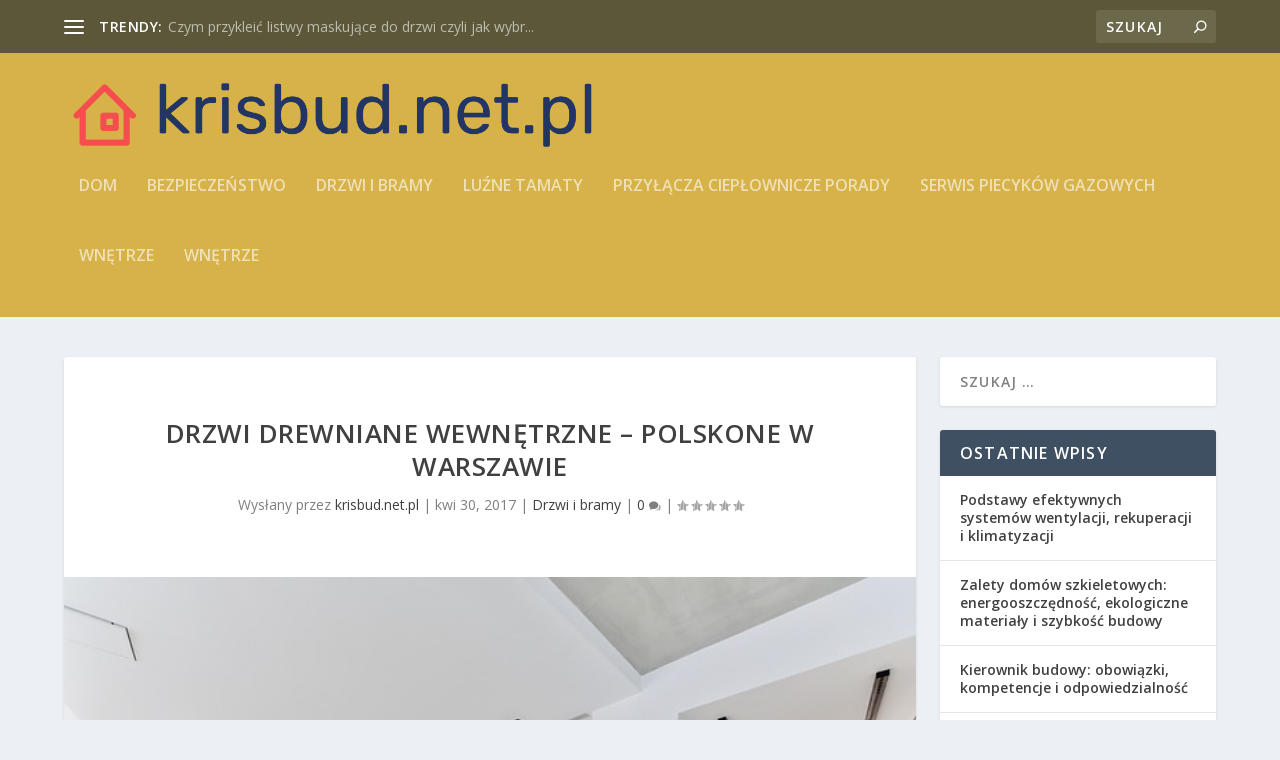

--- FILE ---
content_type: text/html; charset=UTF-8
request_url: https://krisbud.net.pl/drzwi-drewniane-wewnetrzne-polskone-warszawie/
body_size: 24090
content:
<!DOCTYPE html>
<!--[if IE 6]>
<html id="ie6" lang="pl-PL">
<![endif]-->
<!--[if IE 7]>
<html id="ie7" lang="pl-PL">
<![endif]-->
<!--[if IE 8]>
<html id="ie8" lang="pl-PL">
<![endif]-->
<!--[if !(IE 6) | !(IE 7) | !(IE 8)  ]><!-->
<html lang="pl-PL">
<!--<![endif]-->
<head>
	<meta charset="UTF-8" />
			
	<meta http-equiv="X-UA-Compatible" content="IE=edge">
	<link rel="pingback" href="https://krisbud.net.pl/xmlrpc.php" />

		<!--[if lt IE 9]>
	<script src="https://krisbud.net.pl/wp-content/themes/Extra/scripts/ext/html5.js" type="text/javascript"></script>
	<![endif]-->

	<script type="text/javascript">
		document.documentElement.className = 'js';
	</script>

	<meta name='robots' content='index, follow, max-image-preview:large, max-snippet:-1, max-video-preview:-1' />
	<style>img:is([sizes="auto" i], [sizes^="auto," i]) { contain-intrinsic-size: 3000px 1500px }</style>
	<script type="text/javascript">
			let jqueryParams=[],jQuery=function(r){return jqueryParams=[...jqueryParams,r],jQuery},$=function(r){return jqueryParams=[...jqueryParams,r],$};window.jQuery=jQuery,window.$=jQuery;let customHeadScripts=!1;jQuery.fn=jQuery.prototype={},$.fn=jQuery.prototype={},jQuery.noConflict=function(r){if(window.jQuery)return jQuery=window.jQuery,$=window.jQuery,customHeadScripts=!0,jQuery.noConflict},jQuery.ready=function(r){jqueryParams=[...jqueryParams,r]},$.ready=function(r){jqueryParams=[...jqueryParams,r]},jQuery.load=function(r){jqueryParams=[...jqueryParams,r]},$.load=function(r){jqueryParams=[...jqueryParams,r]},jQuery.fn.ready=function(r){jqueryParams=[...jqueryParams,r]},$.fn.ready=function(r){jqueryParams=[...jqueryParams,r]};</script>
	<!-- This site is optimized with the Yoast SEO plugin v26.3 - https://yoast.com/wordpress/plugins/seo/ -->
	<title>Drzwi drewniane wewnętrzne - Polskone w Warszawie - Szafy wnękowe Gdynia</title>
	<link rel="canonical" href="https://krisbud.net.pl/drzwi-drewniane-wewnetrzne-polskone-warszawie/" />
	<meta property="og:locale" content="pl_PL" />
	<meta property="og:type" content="article" />
	<meta property="og:title" content="Drzwi drewniane wewnętrzne - Polskone w Warszawie - Szafy wnękowe Gdynia" />
	<meta property="og:description" content="Budowa domu jest czasem bardzo męcząca. Często spędza sen z powiek inwestorów. Nie jest to rzecz łatwa. Należy zatrudnić wielu fachowców którzy jak najlepiej znają się na wykonywanej przez siebie działce. Oczywiście najlepszych specjalistów oferuje nasza stolica czyli miasto Warszawa. Jest to rzecz absolutnie niepodważalna. co więcej można powiedzieć na ten temat? Nie można pozwolić [&hellip;]" />
	<meta property="og:url" content="https://krisbud.net.pl/drzwi-drewniane-wewnetrzne-polskone-warszawie/" />
	<meta property="og:site_name" content="Szafy wnękowe Gdynia" />
	<meta property="article:published_time" content="2017-04-30T11:42:57+00:00" />
	<meta property="article:modified_time" content="2017-06-13T13:03:31+00:00" />
	<meta property="og:image" content="https://krisbud.net.pl/wp-content/uploads/2017/06/pokój_1497095053.jpg" />
	<meta property="og:image:width" content="640" />
	<meta property="og:image:height" content="426" />
	<meta property="og:image:type" content="image/jpeg" />
	<meta name="author" content="krisbud.net.pl" />
	<meta name="twitter:card" content="summary_large_image" />
	<script type="application/ld+json" class="yoast-schema-graph">{"@context":"https://schema.org","@graph":[{"@type":"WebPage","@id":"https://krisbud.net.pl/drzwi-drewniane-wewnetrzne-polskone-warszawie/","url":"https://krisbud.net.pl/drzwi-drewniane-wewnetrzne-polskone-warszawie/","name":"Drzwi drewniane wewnętrzne - Polskone w Warszawie - Szafy wnękowe Gdynia","isPartOf":{"@id":"https://krisbud.net.pl/#website"},"primaryImageOfPage":{"@id":"https://krisbud.net.pl/drzwi-drewniane-wewnetrzne-polskone-warszawie/#primaryimage"},"image":{"@id":"https://krisbud.net.pl/drzwi-drewniane-wewnetrzne-polskone-warszawie/#primaryimage"},"thumbnailUrl":"https://krisbud.net.pl/wp-content/uploads/2017/06/pokój_1497095053.jpg","datePublished":"2017-04-30T11:42:57+00:00","dateModified":"2017-06-13T13:03:31+00:00","author":{"@id":"https://krisbud.net.pl/#/schema/person/1f7838f6c0b9485218d5379afb713a1f"},"breadcrumb":{"@id":"https://krisbud.net.pl/drzwi-drewniane-wewnetrzne-polskone-warszawie/#breadcrumb"},"inLanguage":"pl-PL","potentialAction":[{"@type":"ReadAction","target":["https://krisbud.net.pl/drzwi-drewniane-wewnetrzne-polskone-warszawie/"]}]},{"@type":"ImageObject","inLanguage":"pl-PL","@id":"https://krisbud.net.pl/drzwi-drewniane-wewnetrzne-polskone-warszawie/#primaryimage","url":"https://krisbud.net.pl/wp-content/uploads/2017/06/pokój_1497095053.jpg","contentUrl":"https://krisbud.net.pl/wp-content/uploads/2017/06/pokój_1497095053.jpg","width":640,"height":426,"caption":"La-Belle-Galerie / Pixabay"},{"@type":"BreadcrumbList","@id":"https://krisbud.net.pl/drzwi-drewniane-wewnetrzne-polskone-warszawie/#breadcrumb","itemListElement":[{"@type":"ListItem","position":1,"name":"Strona główna","item":"https://krisbud.net.pl/"},{"@type":"ListItem","position":2,"name":"Drzwi drewniane wewnętrzne &#8211; Polskone w Warszawie"}]},{"@type":"WebSite","@id":"https://krisbud.net.pl/#website","url":"https://krisbud.net.pl/","name":"Szafy wnękowe Gdynia","description":"Montaż drzwi Kris Bud","potentialAction":[{"@type":"SearchAction","target":{"@type":"EntryPoint","urlTemplate":"https://krisbud.net.pl/?s={search_term_string}"},"query-input":{"@type":"PropertyValueSpecification","valueRequired":true,"valueName":"search_term_string"}}],"inLanguage":"pl-PL"},{"@type":"Person","@id":"https://krisbud.net.pl/#/schema/person/1f7838f6c0b9485218d5379afb713a1f","name":"krisbud.net.pl","image":{"@type":"ImageObject","inLanguage":"pl-PL","@id":"https://krisbud.net.pl/#/schema/person/image/","url":"https://secure.gravatar.com/avatar/bfd83fde509db3de9c690690b87690711d492ee9717552382212a506974c8308?s=96&d=mm&r=g","contentUrl":"https://secure.gravatar.com/avatar/bfd83fde509db3de9c690690b87690711d492ee9717552382212a506974c8308?s=96&d=mm&r=g","caption":"krisbud.net.pl"},"url":"https://krisbud.net.pl/author/krisbud-net-pl/"}]}</script>
	<!-- / Yoast SEO plugin. -->


<link rel='dns-prefetch' href='//fonts.googleapis.com' />
<link rel="alternate" type="application/rss+xml" title="Szafy wnękowe Gdynia &raquo; Kanał z wpisami" href="https://krisbud.net.pl/feed/" />
<link rel="alternate" type="application/rss+xml" title="Szafy wnękowe Gdynia &raquo; Kanał z komentarzami" href="https://krisbud.net.pl/comments/feed/" />
<meta content="Extra Child Theme v.1.0.0" name="generator"/><link rel='stylesheet' id='wp-block-library-css' href='https://krisbud.net.pl/wp-includes/css/dist/block-library/style.min.css?ver=6.8.3' type='text/css' media='all' />
<style id='wp-block-library-theme-inline-css' type='text/css'>
.wp-block-audio :where(figcaption){color:#555;font-size:13px;text-align:center}.is-dark-theme .wp-block-audio :where(figcaption){color:#ffffffa6}.wp-block-audio{margin:0 0 1em}.wp-block-code{border:1px solid #ccc;border-radius:4px;font-family:Menlo,Consolas,monaco,monospace;padding:.8em 1em}.wp-block-embed :where(figcaption){color:#555;font-size:13px;text-align:center}.is-dark-theme .wp-block-embed :where(figcaption){color:#ffffffa6}.wp-block-embed{margin:0 0 1em}.blocks-gallery-caption{color:#555;font-size:13px;text-align:center}.is-dark-theme .blocks-gallery-caption{color:#ffffffa6}:root :where(.wp-block-image figcaption){color:#555;font-size:13px;text-align:center}.is-dark-theme :root :where(.wp-block-image figcaption){color:#ffffffa6}.wp-block-image{margin:0 0 1em}.wp-block-pullquote{border-bottom:4px solid;border-top:4px solid;color:currentColor;margin-bottom:1.75em}.wp-block-pullquote cite,.wp-block-pullquote footer,.wp-block-pullquote__citation{color:currentColor;font-size:.8125em;font-style:normal;text-transform:uppercase}.wp-block-quote{border-left:.25em solid;margin:0 0 1.75em;padding-left:1em}.wp-block-quote cite,.wp-block-quote footer{color:currentColor;font-size:.8125em;font-style:normal;position:relative}.wp-block-quote:where(.has-text-align-right){border-left:none;border-right:.25em solid;padding-left:0;padding-right:1em}.wp-block-quote:where(.has-text-align-center){border:none;padding-left:0}.wp-block-quote.is-large,.wp-block-quote.is-style-large,.wp-block-quote:where(.is-style-plain){border:none}.wp-block-search .wp-block-search__label{font-weight:700}.wp-block-search__button{border:1px solid #ccc;padding:.375em .625em}:where(.wp-block-group.has-background){padding:1.25em 2.375em}.wp-block-separator.has-css-opacity{opacity:.4}.wp-block-separator{border:none;border-bottom:2px solid;margin-left:auto;margin-right:auto}.wp-block-separator.has-alpha-channel-opacity{opacity:1}.wp-block-separator:not(.is-style-wide):not(.is-style-dots){width:100px}.wp-block-separator.has-background:not(.is-style-dots){border-bottom:none;height:1px}.wp-block-separator.has-background:not(.is-style-wide):not(.is-style-dots){height:2px}.wp-block-table{margin:0 0 1em}.wp-block-table td,.wp-block-table th{word-break:normal}.wp-block-table :where(figcaption){color:#555;font-size:13px;text-align:center}.is-dark-theme .wp-block-table :where(figcaption){color:#ffffffa6}.wp-block-video :where(figcaption){color:#555;font-size:13px;text-align:center}.is-dark-theme .wp-block-video :where(figcaption){color:#ffffffa6}.wp-block-video{margin:0 0 1em}:root :where(.wp-block-template-part.has-background){margin-bottom:0;margin-top:0;padding:1.25em 2.375em}
</style>
<style id='global-styles-inline-css' type='text/css'>
:root{--wp--preset--aspect-ratio--square: 1;--wp--preset--aspect-ratio--4-3: 4/3;--wp--preset--aspect-ratio--3-4: 3/4;--wp--preset--aspect-ratio--3-2: 3/2;--wp--preset--aspect-ratio--2-3: 2/3;--wp--preset--aspect-ratio--16-9: 16/9;--wp--preset--aspect-ratio--9-16: 9/16;--wp--preset--color--black: #000000;--wp--preset--color--cyan-bluish-gray: #abb8c3;--wp--preset--color--white: #ffffff;--wp--preset--color--pale-pink: #f78da7;--wp--preset--color--vivid-red: #cf2e2e;--wp--preset--color--luminous-vivid-orange: #ff6900;--wp--preset--color--luminous-vivid-amber: #fcb900;--wp--preset--color--light-green-cyan: #7bdcb5;--wp--preset--color--vivid-green-cyan: #00d084;--wp--preset--color--pale-cyan-blue: #8ed1fc;--wp--preset--color--vivid-cyan-blue: #0693e3;--wp--preset--color--vivid-purple: #9b51e0;--wp--preset--gradient--vivid-cyan-blue-to-vivid-purple: linear-gradient(135deg,rgba(6,147,227,1) 0%,rgb(155,81,224) 100%);--wp--preset--gradient--light-green-cyan-to-vivid-green-cyan: linear-gradient(135deg,rgb(122,220,180) 0%,rgb(0,208,130) 100%);--wp--preset--gradient--luminous-vivid-amber-to-luminous-vivid-orange: linear-gradient(135deg,rgba(252,185,0,1) 0%,rgba(255,105,0,1) 100%);--wp--preset--gradient--luminous-vivid-orange-to-vivid-red: linear-gradient(135deg,rgba(255,105,0,1) 0%,rgb(207,46,46) 100%);--wp--preset--gradient--very-light-gray-to-cyan-bluish-gray: linear-gradient(135deg,rgb(238,238,238) 0%,rgb(169,184,195) 100%);--wp--preset--gradient--cool-to-warm-spectrum: linear-gradient(135deg,rgb(74,234,220) 0%,rgb(151,120,209) 20%,rgb(207,42,186) 40%,rgb(238,44,130) 60%,rgb(251,105,98) 80%,rgb(254,248,76) 100%);--wp--preset--gradient--blush-light-purple: linear-gradient(135deg,rgb(255,206,236) 0%,rgb(152,150,240) 100%);--wp--preset--gradient--blush-bordeaux: linear-gradient(135deg,rgb(254,205,165) 0%,rgb(254,45,45) 50%,rgb(107,0,62) 100%);--wp--preset--gradient--luminous-dusk: linear-gradient(135deg,rgb(255,203,112) 0%,rgb(199,81,192) 50%,rgb(65,88,208) 100%);--wp--preset--gradient--pale-ocean: linear-gradient(135deg,rgb(255,245,203) 0%,rgb(182,227,212) 50%,rgb(51,167,181) 100%);--wp--preset--gradient--electric-grass: linear-gradient(135deg,rgb(202,248,128) 0%,rgb(113,206,126) 100%);--wp--preset--gradient--midnight: linear-gradient(135deg,rgb(2,3,129) 0%,rgb(40,116,252) 100%);--wp--preset--font-size--small: 13px;--wp--preset--font-size--medium: 20px;--wp--preset--font-size--large: 36px;--wp--preset--font-size--x-large: 42px;--wp--preset--spacing--20: 0.44rem;--wp--preset--spacing--30: 0.67rem;--wp--preset--spacing--40: 1rem;--wp--preset--spacing--50: 1.5rem;--wp--preset--spacing--60: 2.25rem;--wp--preset--spacing--70: 3.38rem;--wp--preset--spacing--80: 5.06rem;--wp--preset--shadow--natural: 6px 6px 9px rgba(0, 0, 0, 0.2);--wp--preset--shadow--deep: 12px 12px 50px rgba(0, 0, 0, 0.4);--wp--preset--shadow--sharp: 6px 6px 0px rgba(0, 0, 0, 0.2);--wp--preset--shadow--outlined: 6px 6px 0px -3px rgba(255, 255, 255, 1), 6px 6px rgba(0, 0, 0, 1);--wp--preset--shadow--crisp: 6px 6px 0px rgba(0, 0, 0, 1);}:root { --wp--style--global--content-size: 856px;--wp--style--global--wide-size: 1280px; }:where(body) { margin: 0; }.wp-site-blocks > .alignleft { float: left; margin-right: 2em; }.wp-site-blocks > .alignright { float: right; margin-left: 2em; }.wp-site-blocks > .aligncenter { justify-content: center; margin-left: auto; margin-right: auto; }:where(.is-layout-flex){gap: 0.5em;}:where(.is-layout-grid){gap: 0.5em;}.is-layout-flow > .alignleft{float: left;margin-inline-start: 0;margin-inline-end: 2em;}.is-layout-flow > .alignright{float: right;margin-inline-start: 2em;margin-inline-end: 0;}.is-layout-flow > .aligncenter{margin-left: auto !important;margin-right: auto !important;}.is-layout-constrained > .alignleft{float: left;margin-inline-start: 0;margin-inline-end: 2em;}.is-layout-constrained > .alignright{float: right;margin-inline-start: 2em;margin-inline-end: 0;}.is-layout-constrained > .aligncenter{margin-left: auto !important;margin-right: auto !important;}.is-layout-constrained > :where(:not(.alignleft):not(.alignright):not(.alignfull)){max-width: var(--wp--style--global--content-size);margin-left: auto !important;margin-right: auto !important;}.is-layout-constrained > .alignwide{max-width: var(--wp--style--global--wide-size);}body .is-layout-flex{display: flex;}.is-layout-flex{flex-wrap: wrap;align-items: center;}.is-layout-flex > :is(*, div){margin: 0;}body .is-layout-grid{display: grid;}.is-layout-grid > :is(*, div){margin: 0;}body{padding-top: 0px;padding-right: 0px;padding-bottom: 0px;padding-left: 0px;}a:where(:not(.wp-element-button)){text-decoration: underline;}:root :where(.wp-element-button, .wp-block-button__link){background-color: #32373c;border-width: 0;color: #fff;font-family: inherit;font-size: inherit;line-height: inherit;padding: calc(0.667em + 2px) calc(1.333em + 2px);text-decoration: none;}.has-black-color{color: var(--wp--preset--color--black) !important;}.has-cyan-bluish-gray-color{color: var(--wp--preset--color--cyan-bluish-gray) !important;}.has-white-color{color: var(--wp--preset--color--white) !important;}.has-pale-pink-color{color: var(--wp--preset--color--pale-pink) !important;}.has-vivid-red-color{color: var(--wp--preset--color--vivid-red) !important;}.has-luminous-vivid-orange-color{color: var(--wp--preset--color--luminous-vivid-orange) !important;}.has-luminous-vivid-amber-color{color: var(--wp--preset--color--luminous-vivid-amber) !important;}.has-light-green-cyan-color{color: var(--wp--preset--color--light-green-cyan) !important;}.has-vivid-green-cyan-color{color: var(--wp--preset--color--vivid-green-cyan) !important;}.has-pale-cyan-blue-color{color: var(--wp--preset--color--pale-cyan-blue) !important;}.has-vivid-cyan-blue-color{color: var(--wp--preset--color--vivid-cyan-blue) !important;}.has-vivid-purple-color{color: var(--wp--preset--color--vivid-purple) !important;}.has-black-background-color{background-color: var(--wp--preset--color--black) !important;}.has-cyan-bluish-gray-background-color{background-color: var(--wp--preset--color--cyan-bluish-gray) !important;}.has-white-background-color{background-color: var(--wp--preset--color--white) !important;}.has-pale-pink-background-color{background-color: var(--wp--preset--color--pale-pink) !important;}.has-vivid-red-background-color{background-color: var(--wp--preset--color--vivid-red) !important;}.has-luminous-vivid-orange-background-color{background-color: var(--wp--preset--color--luminous-vivid-orange) !important;}.has-luminous-vivid-amber-background-color{background-color: var(--wp--preset--color--luminous-vivid-amber) !important;}.has-light-green-cyan-background-color{background-color: var(--wp--preset--color--light-green-cyan) !important;}.has-vivid-green-cyan-background-color{background-color: var(--wp--preset--color--vivid-green-cyan) !important;}.has-pale-cyan-blue-background-color{background-color: var(--wp--preset--color--pale-cyan-blue) !important;}.has-vivid-cyan-blue-background-color{background-color: var(--wp--preset--color--vivid-cyan-blue) !important;}.has-vivid-purple-background-color{background-color: var(--wp--preset--color--vivid-purple) !important;}.has-black-border-color{border-color: var(--wp--preset--color--black) !important;}.has-cyan-bluish-gray-border-color{border-color: var(--wp--preset--color--cyan-bluish-gray) !important;}.has-white-border-color{border-color: var(--wp--preset--color--white) !important;}.has-pale-pink-border-color{border-color: var(--wp--preset--color--pale-pink) !important;}.has-vivid-red-border-color{border-color: var(--wp--preset--color--vivid-red) !important;}.has-luminous-vivid-orange-border-color{border-color: var(--wp--preset--color--luminous-vivid-orange) !important;}.has-luminous-vivid-amber-border-color{border-color: var(--wp--preset--color--luminous-vivid-amber) !important;}.has-light-green-cyan-border-color{border-color: var(--wp--preset--color--light-green-cyan) !important;}.has-vivid-green-cyan-border-color{border-color: var(--wp--preset--color--vivid-green-cyan) !important;}.has-pale-cyan-blue-border-color{border-color: var(--wp--preset--color--pale-cyan-blue) !important;}.has-vivid-cyan-blue-border-color{border-color: var(--wp--preset--color--vivid-cyan-blue) !important;}.has-vivid-purple-border-color{border-color: var(--wp--preset--color--vivid-purple) !important;}.has-vivid-cyan-blue-to-vivid-purple-gradient-background{background: var(--wp--preset--gradient--vivid-cyan-blue-to-vivid-purple) !important;}.has-light-green-cyan-to-vivid-green-cyan-gradient-background{background: var(--wp--preset--gradient--light-green-cyan-to-vivid-green-cyan) !important;}.has-luminous-vivid-amber-to-luminous-vivid-orange-gradient-background{background: var(--wp--preset--gradient--luminous-vivid-amber-to-luminous-vivid-orange) !important;}.has-luminous-vivid-orange-to-vivid-red-gradient-background{background: var(--wp--preset--gradient--luminous-vivid-orange-to-vivid-red) !important;}.has-very-light-gray-to-cyan-bluish-gray-gradient-background{background: var(--wp--preset--gradient--very-light-gray-to-cyan-bluish-gray) !important;}.has-cool-to-warm-spectrum-gradient-background{background: var(--wp--preset--gradient--cool-to-warm-spectrum) !important;}.has-blush-light-purple-gradient-background{background: var(--wp--preset--gradient--blush-light-purple) !important;}.has-blush-bordeaux-gradient-background{background: var(--wp--preset--gradient--blush-bordeaux) !important;}.has-luminous-dusk-gradient-background{background: var(--wp--preset--gradient--luminous-dusk) !important;}.has-pale-ocean-gradient-background{background: var(--wp--preset--gradient--pale-ocean) !important;}.has-electric-grass-gradient-background{background: var(--wp--preset--gradient--electric-grass) !important;}.has-midnight-gradient-background{background: var(--wp--preset--gradient--midnight) !important;}.has-small-font-size{font-size: var(--wp--preset--font-size--small) !important;}.has-medium-font-size{font-size: var(--wp--preset--font-size--medium) !important;}.has-large-font-size{font-size: var(--wp--preset--font-size--large) !important;}.has-x-large-font-size{font-size: var(--wp--preset--font-size--x-large) !important;}
:where(.wp-block-post-template.is-layout-flex){gap: 1.25em;}:where(.wp-block-post-template.is-layout-grid){gap: 1.25em;}
:where(.wp-block-columns.is-layout-flex){gap: 2em;}:where(.wp-block-columns.is-layout-grid){gap: 2em;}
:root :where(.wp-block-pullquote){font-size: 1.5em;line-height: 1.6;}
</style>
<link rel='stylesheet' id='extra-fonts-css' href='https://fonts.googleapis.com/css?family=Open+Sans:300italic,400italic,600italic,700italic,800italic,400,300,600,700,800&#038;subset=latin,latin-ext' type='text/css' media='all' />
<link rel='stylesheet' id='extra-style-parent-css' href='https://krisbud.net.pl/wp-content/themes/Extra/style.min.css?ver=4.21.0' type='text/css' media='all' />
<style id='extra-dynamic-critical-inline-css' type='text/css'>
@font-face{font-family:ETmodules;font-display:block;src:url(//krisbud.net.pl/wp-content/themes/Extra/core/admin/fonts/modules/all/modules.eot);src:url(//krisbud.net.pl/wp-content/themes/Extra/core/admin/fonts/modules/all/modules.eot?#iefix) format("embedded-opentype"),url(//krisbud.net.pl/wp-content/themes/Extra/core/admin/fonts/modules/all/modules.woff) format("woff"),url(//krisbud.net.pl/wp-content/themes/Extra/core/admin/fonts/modules/all/modules.ttf) format("truetype"),url(//krisbud.net.pl/wp-content/themes/Extra/core/admin/fonts/modules/all/modules.svg#ETmodules) format("svg");font-weight:400;font-style:normal}
.et_audio_content,.et_link_content,.et_quote_content{background-color:#2ea3f2}.et_pb_post .et-pb-controllers a{margin-bottom:10px}.format-gallery .et-pb-controllers{bottom:0}.et_pb_blog_grid .et_audio_content{margin-bottom:19px}.et_pb_row .et_pb_blog_grid .et_pb_post .et_pb_slide{min-height:180px}.et_audio_content .wp-block-audio{margin:0;padding:0}.et_audio_content h2{line-height:44px}.et_pb_column_1_2 .et_audio_content h2,.et_pb_column_1_3 .et_audio_content h2,.et_pb_column_1_4 .et_audio_content h2,.et_pb_column_1_5 .et_audio_content h2,.et_pb_column_1_6 .et_audio_content h2,.et_pb_column_2_5 .et_audio_content h2,.et_pb_column_3_5 .et_audio_content h2,.et_pb_column_3_8 .et_audio_content h2{margin-bottom:9px;margin-top:0}.et_pb_column_1_2 .et_audio_content,.et_pb_column_3_5 .et_audio_content{padding:35px 40px}.et_pb_column_1_2 .et_audio_content h2,.et_pb_column_3_5 .et_audio_content h2{line-height:32px}.et_pb_column_1_3 .et_audio_content,.et_pb_column_1_4 .et_audio_content,.et_pb_column_1_5 .et_audio_content,.et_pb_column_1_6 .et_audio_content,.et_pb_column_2_5 .et_audio_content,.et_pb_column_3_8 .et_audio_content{padding:35px 20px}.et_pb_column_1_3 .et_audio_content h2,.et_pb_column_1_4 .et_audio_content h2,.et_pb_column_1_5 .et_audio_content h2,.et_pb_column_1_6 .et_audio_content h2,.et_pb_column_2_5 .et_audio_content h2,.et_pb_column_3_8 .et_audio_content h2{font-size:18px;line-height:26px}article.et_pb_has_overlay .et_pb_blog_image_container{position:relative}.et_pb_post>.et_main_video_container{position:relative;margin-bottom:30px}.et_pb_post .et_pb_video_overlay .et_pb_video_play{color:#fff}.et_pb_post .et_pb_video_overlay_hover:hover{background:rgba(0,0,0,.6)}.et_audio_content,.et_link_content,.et_quote_content{text-align:center;word-wrap:break-word;position:relative;padding:50px 60px}.et_audio_content h2,.et_link_content a.et_link_main_url,.et_link_content h2,.et_quote_content blockquote cite,.et_quote_content blockquote p{color:#fff!important}.et_quote_main_link{position:absolute;text-indent:-9999px;width:100%;height:100%;display:block;top:0;left:0}.et_quote_content blockquote{padding:0;margin:0;border:none}.et_audio_content h2,.et_link_content h2,.et_quote_content blockquote p{margin-top:0}.et_audio_content h2{margin-bottom:20px}.et_audio_content h2,.et_link_content h2,.et_quote_content blockquote p{line-height:44px}.et_link_content a.et_link_main_url,.et_quote_content blockquote cite{font-size:18px;font-weight:200}.et_quote_content blockquote cite{font-style:normal}.et_pb_column_2_3 .et_quote_content{padding:50px 42px 45px}.et_pb_column_2_3 .et_audio_content,.et_pb_column_2_3 .et_link_content{padding:40px 40px 45px}.et_pb_column_1_2 .et_audio_content,.et_pb_column_1_2 .et_link_content,.et_pb_column_1_2 .et_quote_content,.et_pb_column_3_5 .et_audio_content,.et_pb_column_3_5 .et_link_content,.et_pb_column_3_5 .et_quote_content{padding:35px 40px}.et_pb_column_1_2 .et_quote_content blockquote p,.et_pb_column_3_5 .et_quote_content blockquote p{font-size:26px;line-height:32px}.et_pb_column_1_2 .et_audio_content h2,.et_pb_column_1_2 .et_link_content h2,.et_pb_column_3_5 .et_audio_content h2,.et_pb_column_3_5 .et_link_content h2{line-height:32px}.et_pb_column_1_2 .et_link_content a.et_link_main_url,.et_pb_column_1_2 .et_quote_content blockquote cite,.et_pb_column_3_5 .et_link_content a.et_link_main_url,.et_pb_column_3_5 .et_quote_content blockquote cite{font-size:14px}.et_pb_column_1_3 .et_quote_content,.et_pb_column_1_4 .et_quote_content,.et_pb_column_1_5 .et_quote_content,.et_pb_column_1_6 .et_quote_content,.et_pb_column_2_5 .et_quote_content,.et_pb_column_3_8 .et_quote_content{padding:35px 30px 32px}.et_pb_column_1_3 .et_audio_content,.et_pb_column_1_3 .et_link_content,.et_pb_column_1_4 .et_audio_content,.et_pb_column_1_4 .et_link_content,.et_pb_column_1_5 .et_audio_content,.et_pb_column_1_5 .et_link_content,.et_pb_column_1_6 .et_audio_content,.et_pb_column_1_6 .et_link_content,.et_pb_column_2_5 .et_audio_content,.et_pb_column_2_5 .et_link_content,.et_pb_column_3_8 .et_audio_content,.et_pb_column_3_8 .et_link_content{padding:35px 20px}.et_pb_column_1_3 .et_audio_content h2,.et_pb_column_1_3 .et_link_content h2,.et_pb_column_1_3 .et_quote_content blockquote p,.et_pb_column_1_4 .et_audio_content h2,.et_pb_column_1_4 .et_link_content h2,.et_pb_column_1_4 .et_quote_content blockquote p,.et_pb_column_1_5 .et_audio_content h2,.et_pb_column_1_5 .et_link_content h2,.et_pb_column_1_5 .et_quote_content blockquote p,.et_pb_column_1_6 .et_audio_content h2,.et_pb_column_1_6 .et_link_content h2,.et_pb_column_1_6 .et_quote_content blockquote p,.et_pb_column_2_5 .et_audio_content h2,.et_pb_column_2_5 .et_link_content h2,.et_pb_column_2_5 .et_quote_content blockquote p,.et_pb_column_3_8 .et_audio_content h2,.et_pb_column_3_8 .et_link_content h2,.et_pb_column_3_8 .et_quote_content blockquote p{font-size:18px;line-height:26px}.et_pb_column_1_3 .et_link_content a.et_link_main_url,.et_pb_column_1_3 .et_quote_content blockquote cite,.et_pb_column_1_4 .et_link_content a.et_link_main_url,.et_pb_column_1_4 .et_quote_content blockquote cite,.et_pb_column_1_5 .et_link_content a.et_link_main_url,.et_pb_column_1_5 .et_quote_content blockquote cite,.et_pb_column_1_6 .et_link_content a.et_link_main_url,.et_pb_column_1_6 .et_quote_content blockquote cite,.et_pb_column_2_5 .et_link_content a.et_link_main_url,.et_pb_column_2_5 .et_quote_content blockquote cite,.et_pb_column_3_8 .et_link_content a.et_link_main_url,.et_pb_column_3_8 .et_quote_content blockquote cite{font-size:14px}.et_pb_post .et_pb_gallery_post_type .et_pb_slide{min-height:500px;background-size:cover!important;background-position:top}.format-gallery .et_pb_slider.gallery-not-found .et_pb_slide{box-shadow:inset 0 0 10px rgba(0,0,0,.1)}.format-gallery .et_pb_slider:hover .et-pb-arrow-prev{left:0}.format-gallery .et_pb_slider:hover .et-pb-arrow-next{right:0}.et_pb_post>.et_pb_slider{margin-bottom:30px}.et_pb_column_3_4 .et_pb_post .et_pb_slide{min-height:442px}.et_pb_column_2_3 .et_pb_post .et_pb_slide{min-height:390px}.et_pb_column_1_2 .et_pb_post .et_pb_slide,.et_pb_column_3_5 .et_pb_post .et_pb_slide{min-height:284px}.et_pb_column_1_3 .et_pb_post .et_pb_slide,.et_pb_column_2_5 .et_pb_post .et_pb_slide,.et_pb_column_3_8 .et_pb_post .et_pb_slide{min-height:180px}.et_pb_column_1_4 .et_pb_post .et_pb_slide,.et_pb_column_1_5 .et_pb_post .et_pb_slide,.et_pb_column_1_6 .et_pb_post .et_pb_slide{min-height:125px}.et_pb_portfolio.et_pb_section_parallax .pagination,.et_pb_portfolio.et_pb_section_video .pagination,.et_pb_portfolio_grid.et_pb_section_parallax .pagination,.et_pb_portfolio_grid.et_pb_section_video .pagination{position:relative}.et_pb_bg_layout_light .et_pb_post .post-meta,.et_pb_bg_layout_light .et_pb_post .post-meta a,.et_pb_bg_layout_light .et_pb_post p{color:#666}.et_pb_bg_layout_dark .et_pb_post .post-meta,.et_pb_bg_layout_dark .et_pb_post .post-meta a,.et_pb_bg_layout_dark .et_pb_post p{color:inherit}.et_pb_text_color_dark .et_audio_content h2,.et_pb_text_color_dark .et_link_content a.et_link_main_url,.et_pb_text_color_dark .et_link_content h2,.et_pb_text_color_dark .et_quote_content blockquote cite,.et_pb_text_color_dark .et_quote_content blockquote p{color:#666!important}.et_pb_text_color_dark.et_audio_content h2,.et_pb_text_color_dark.et_link_content a.et_link_main_url,.et_pb_text_color_dark.et_link_content h2,.et_pb_text_color_dark.et_quote_content blockquote cite,.et_pb_text_color_dark.et_quote_content blockquote p{color:#bbb!important}.et_pb_text_color_dark.et_audio_content,.et_pb_text_color_dark.et_link_content,.et_pb_text_color_dark.et_quote_content{background-color:#e8e8e8}@media (min-width:981px) and (max-width:1100px){.et_quote_content{padding:50px 70px 45px}.et_pb_column_2_3 .et_quote_content{padding:50px 50px 45px}.et_pb_column_1_2 .et_quote_content,.et_pb_column_3_5 .et_quote_content{padding:35px 47px 30px}.et_pb_column_1_3 .et_quote_content,.et_pb_column_1_4 .et_quote_content,.et_pb_column_1_5 .et_quote_content,.et_pb_column_1_6 .et_quote_content,.et_pb_column_2_5 .et_quote_content,.et_pb_column_3_8 .et_quote_content{padding:35px 25px 32px}.et_pb_column_4_4 .et_pb_post .et_pb_slide{min-height:534px}.et_pb_column_3_4 .et_pb_post .et_pb_slide{min-height:392px}.et_pb_column_2_3 .et_pb_post .et_pb_slide{min-height:345px}.et_pb_column_1_2 .et_pb_post .et_pb_slide,.et_pb_column_3_5 .et_pb_post .et_pb_slide{min-height:250px}.et_pb_column_1_3 .et_pb_post .et_pb_slide,.et_pb_column_2_5 .et_pb_post .et_pb_slide,.et_pb_column_3_8 .et_pb_post .et_pb_slide{min-height:155px}.et_pb_column_1_4 .et_pb_post .et_pb_slide,.et_pb_column_1_5 .et_pb_post .et_pb_slide,.et_pb_column_1_6 .et_pb_post .et_pb_slide{min-height:108px}}@media (max-width:980px){.et_pb_bg_layout_dark_tablet .et_audio_content h2{color:#fff!important}.et_pb_text_color_dark_tablet.et_audio_content h2{color:#bbb!important}.et_pb_text_color_dark_tablet.et_audio_content{background-color:#e8e8e8}.et_pb_bg_layout_dark_tablet .et_audio_content h2,.et_pb_bg_layout_dark_tablet .et_link_content a.et_link_main_url,.et_pb_bg_layout_dark_tablet .et_link_content h2,.et_pb_bg_layout_dark_tablet .et_quote_content blockquote cite,.et_pb_bg_layout_dark_tablet .et_quote_content blockquote p{color:#fff!important}.et_pb_text_color_dark_tablet .et_audio_content h2,.et_pb_text_color_dark_tablet .et_link_content a.et_link_main_url,.et_pb_text_color_dark_tablet .et_link_content h2,.et_pb_text_color_dark_tablet .et_quote_content blockquote cite,.et_pb_text_color_dark_tablet .et_quote_content blockquote p{color:#666!important}.et_pb_text_color_dark_tablet.et_audio_content h2,.et_pb_text_color_dark_tablet.et_link_content a.et_link_main_url,.et_pb_text_color_dark_tablet.et_link_content h2,.et_pb_text_color_dark_tablet.et_quote_content blockquote cite,.et_pb_text_color_dark_tablet.et_quote_content blockquote p{color:#bbb!important}.et_pb_text_color_dark_tablet.et_audio_content,.et_pb_text_color_dark_tablet.et_link_content,.et_pb_text_color_dark_tablet.et_quote_content{background-color:#e8e8e8}}@media (min-width:768px) and (max-width:980px){.et_audio_content h2{font-size:26px!important;line-height:44px!important;margin-bottom:24px!important}.et_pb_post>.et_pb_gallery_post_type>.et_pb_slides>.et_pb_slide{min-height:384px!important}.et_quote_content{padding:50px 43px 45px!important}.et_quote_content blockquote p{font-size:26px!important;line-height:44px!important}.et_quote_content blockquote cite{font-size:18px!important}.et_link_content{padding:40px 40px 45px}.et_link_content h2{font-size:26px!important;line-height:44px!important}.et_link_content a.et_link_main_url{font-size:18px!important}}@media (max-width:767px){.et_audio_content h2,.et_link_content h2,.et_quote_content,.et_quote_content blockquote p{font-size:20px!important;line-height:26px!important}.et_audio_content,.et_link_content{padding:35px 20px!important}.et_audio_content h2{margin-bottom:9px!important}.et_pb_bg_layout_dark_phone .et_audio_content h2{color:#fff!important}.et_pb_text_color_dark_phone.et_audio_content{background-color:#e8e8e8}.et_link_content a.et_link_main_url,.et_quote_content blockquote cite{font-size:14px!important}.format-gallery .et-pb-controllers{height:auto}.et_pb_post>.et_pb_gallery_post_type>.et_pb_slides>.et_pb_slide{min-height:222px!important}.et_pb_bg_layout_dark_phone .et_audio_content h2,.et_pb_bg_layout_dark_phone .et_link_content a.et_link_main_url,.et_pb_bg_layout_dark_phone .et_link_content h2,.et_pb_bg_layout_dark_phone .et_quote_content blockquote cite,.et_pb_bg_layout_dark_phone .et_quote_content blockquote p{color:#fff!important}.et_pb_text_color_dark_phone .et_audio_content h2,.et_pb_text_color_dark_phone .et_link_content a.et_link_main_url,.et_pb_text_color_dark_phone .et_link_content h2,.et_pb_text_color_dark_phone .et_quote_content blockquote cite,.et_pb_text_color_dark_phone .et_quote_content blockquote p{color:#666!important}.et_pb_text_color_dark_phone.et_audio_content h2,.et_pb_text_color_dark_phone.et_link_content a.et_link_main_url,.et_pb_text_color_dark_phone.et_link_content h2,.et_pb_text_color_dark_phone.et_quote_content blockquote cite,.et_pb_text_color_dark_phone.et_quote_content blockquote p{color:#bbb!important}.et_pb_text_color_dark_phone.et_audio_content,.et_pb_text_color_dark_phone.et_link_content,.et_pb_text_color_dark_phone.et_quote_content{background-color:#e8e8e8}}@media (max-width:479px){.et_pb_column_1_2 .et_pb_carousel_item .et_pb_video_play,.et_pb_column_1_3 .et_pb_carousel_item .et_pb_video_play,.et_pb_column_2_3 .et_pb_carousel_item .et_pb_video_play,.et_pb_column_2_5 .et_pb_carousel_item .et_pb_video_play,.et_pb_column_3_5 .et_pb_carousel_item .et_pb_video_play,.et_pb_column_3_8 .et_pb_carousel_item .et_pb_video_play{font-size:1.5rem;line-height:1.5rem;margin-left:-.75rem;margin-top:-.75rem}.et_audio_content,.et_quote_content{padding:35px 20px!important}.et_pb_post>.et_pb_gallery_post_type>.et_pb_slides>.et_pb_slide{min-height:156px!important}}.et_full_width_page .et_gallery_item{float:left;width:20.875%;margin:0 5.5% 5.5% 0}.et_full_width_page .et_gallery_item:nth-child(3n){margin-right:5.5%}.et_full_width_page .et_gallery_item:nth-child(3n+1){clear:none}.et_full_width_page .et_gallery_item:nth-child(4n){margin-right:0}.et_full_width_page .et_gallery_item:nth-child(4n+1){clear:both}
.et_pb_slider{position:relative;overflow:hidden}.et_pb_slide{padding:0 6%;background-size:cover;background-position:50%;background-repeat:no-repeat}.et_pb_slider .et_pb_slide{display:none;float:left;margin-right:-100%;position:relative;width:100%;text-align:center;list-style:none!important;background-position:50%;background-size:100%;background-size:cover}.et_pb_slider .et_pb_slide:first-child{display:list-item}.et-pb-controllers{position:absolute;bottom:20px;left:0;width:100%;text-align:center;z-index:10}.et-pb-controllers a{display:inline-block;background-color:hsla(0,0%,100%,.5);text-indent:-9999px;border-radius:7px;width:7px;height:7px;margin-right:10px;padding:0;opacity:.5}.et-pb-controllers .et-pb-active-control{opacity:1}.et-pb-controllers a:last-child{margin-right:0}.et-pb-controllers .et-pb-active-control{background-color:#fff}.et_pb_slides .et_pb_temp_slide{display:block}.et_pb_slides:after{content:"";display:block;clear:both;visibility:hidden;line-height:0;height:0;width:0}@media (max-width:980px){.et_pb_bg_layout_light_tablet .et-pb-controllers .et-pb-active-control{background-color:#333}.et_pb_bg_layout_light_tablet .et-pb-controllers a{background-color:rgba(0,0,0,.3)}.et_pb_bg_layout_light_tablet .et_pb_slide_content{color:#333}.et_pb_bg_layout_dark_tablet .et_pb_slide_description{text-shadow:0 1px 3px rgba(0,0,0,.3)}.et_pb_bg_layout_dark_tablet .et_pb_slide_content{color:#fff}.et_pb_bg_layout_dark_tablet .et-pb-controllers .et-pb-active-control{background-color:#fff}.et_pb_bg_layout_dark_tablet .et-pb-controllers a{background-color:hsla(0,0%,100%,.5)}}@media (max-width:767px){.et-pb-controllers{position:absolute;bottom:5%;left:0;width:100%;text-align:center;z-index:10;height:14px}.et_transparent_nav .et_pb_section:first-child .et-pb-controllers{bottom:18px}.et_pb_bg_layout_light_phone.et_pb_slider_with_overlay .et_pb_slide_overlay_container,.et_pb_bg_layout_light_phone.et_pb_slider_with_text_overlay .et_pb_text_overlay_wrapper{background-color:hsla(0,0%,100%,.9)}.et_pb_bg_layout_light_phone .et-pb-controllers .et-pb-active-control{background-color:#333}.et_pb_bg_layout_dark_phone.et_pb_slider_with_overlay .et_pb_slide_overlay_container,.et_pb_bg_layout_dark_phone.et_pb_slider_with_text_overlay .et_pb_text_overlay_wrapper,.et_pb_bg_layout_light_phone .et-pb-controllers a{background-color:rgba(0,0,0,.3)}.et_pb_bg_layout_dark_phone .et-pb-controllers .et-pb-active-control{background-color:#fff}.et_pb_bg_layout_dark_phone .et-pb-controllers a{background-color:hsla(0,0%,100%,.5)}}.et_mobile_device .et_pb_slider_parallax .et_pb_slide,.et_mobile_device .et_pb_slides .et_parallax_bg.et_pb_parallax_css{background-attachment:scroll}
.et-pb-arrow-next,.et-pb-arrow-prev{position:absolute;top:50%;z-index:100;font-size:48px;color:#fff;margin-top:-24px;transition:all .2s ease-in-out;opacity:0}.et_pb_bg_layout_light .et-pb-arrow-next,.et_pb_bg_layout_light .et-pb-arrow-prev{color:#333}.et_pb_slider:hover .et-pb-arrow-prev{left:22px;opacity:1}.et_pb_slider:hover .et-pb-arrow-next{right:22px;opacity:1}.et_pb_bg_layout_light .et-pb-controllers .et-pb-active-control{background-color:#333}.et_pb_bg_layout_light .et-pb-controllers a{background-color:rgba(0,0,0,.3)}.et-pb-arrow-next:hover,.et-pb-arrow-prev:hover{text-decoration:none}.et-pb-arrow-next span,.et-pb-arrow-prev span{display:none}.et-pb-arrow-prev{left:-22px}.et-pb-arrow-next{right:-22px}.et-pb-arrow-prev:before{content:"4"}.et-pb-arrow-next:before{content:"5"}.format-gallery .et-pb-arrow-next,.format-gallery .et-pb-arrow-prev{color:#fff}.et_pb_column_1_3 .et_pb_slider:hover .et-pb-arrow-prev,.et_pb_column_1_4 .et_pb_slider:hover .et-pb-arrow-prev,.et_pb_column_1_5 .et_pb_slider:hover .et-pb-arrow-prev,.et_pb_column_1_6 .et_pb_slider:hover .et-pb-arrow-prev,.et_pb_column_2_5 .et_pb_slider:hover .et-pb-arrow-prev{left:0}.et_pb_column_1_3 .et_pb_slider:hover .et-pb-arrow-next,.et_pb_column_1_4 .et_pb_slider:hover .et-pb-arrow-prev,.et_pb_column_1_5 .et_pb_slider:hover .et-pb-arrow-prev,.et_pb_column_1_6 .et_pb_slider:hover .et-pb-arrow-prev,.et_pb_column_2_5 .et_pb_slider:hover .et-pb-arrow-next{right:0}.et_pb_column_1_4 .et_pb_slider .et_pb_slide,.et_pb_column_1_5 .et_pb_slider .et_pb_slide,.et_pb_column_1_6 .et_pb_slider .et_pb_slide{min-height:170px}.et_pb_column_1_4 .et_pb_slider:hover .et-pb-arrow-next,.et_pb_column_1_5 .et_pb_slider:hover .et-pb-arrow-next,.et_pb_column_1_6 .et_pb_slider:hover .et-pb-arrow-next{right:0}@media (max-width:980px){.et_pb_bg_layout_light_tablet .et-pb-arrow-next,.et_pb_bg_layout_light_tablet .et-pb-arrow-prev{color:#333}.et_pb_bg_layout_dark_tablet .et-pb-arrow-next,.et_pb_bg_layout_dark_tablet .et-pb-arrow-prev{color:#fff}}@media (max-width:767px){.et_pb_slider:hover .et-pb-arrow-prev{left:0;opacity:1}.et_pb_slider:hover .et-pb-arrow-next{right:0;opacity:1}.et_pb_bg_layout_light_phone .et-pb-arrow-next,.et_pb_bg_layout_light_phone .et-pb-arrow-prev{color:#333}.et_pb_bg_layout_dark_phone .et-pb-arrow-next,.et_pb_bg_layout_dark_phone .et-pb-arrow-prev{color:#fff}}.et_mobile_device .et-pb-arrow-prev{left:22px;opacity:1}.et_mobile_device .et-pb-arrow-next{right:22px;opacity:1}@media (max-width:767px){.et_mobile_device .et-pb-arrow-prev{left:0;opacity:1}.et_mobile_device .et-pb-arrow-next{right:0;opacity:1}}
.et_overlay{z-index:-1;position:absolute;top:0;left:0;display:block;width:100%;height:100%;background:hsla(0,0%,100%,.9);opacity:0;pointer-events:none;transition:all .3s;border:1px solid #e5e5e5;box-sizing:border-box;-webkit-backface-visibility:hidden;backface-visibility:hidden;-webkit-font-smoothing:antialiased}.et_overlay:before{color:#2ea3f2;content:"\E050";position:absolute;top:50%;left:50%;transform:translate(-50%,-50%);font-size:32px;transition:all .4s}.et_portfolio_image,.et_shop_image{position:relative;display:block}.et_pb_has_overlay:not(.et_pb_image):hover .et_overlay,.et_portfolio_image:hover .et_overlay,.et_shop_image:hover .et_overlay{z-index:3;opacity:1}#ie7 .et_overlay,#ie8 .et_overlay{display:none}.et_pb_module.et_pb_has_overlay{position:relative}.et_pb_module.et_pb_has_overlay .et_overlay,article.et_pb_has_overlay{border:none}
.et_pb_blog_grid .et_audio_container .mejs-container .mejs-controls .mejs-time span{font-size:14px}.et_audio_container .mejs-container{width:auto!important;min-width:unset!important;height:auto!important}.et_audio_container .mejs-container,.et_audio_container .mejs-container .mejs-controls,.et_audio_container .mejs-embed,.et_audio_container .mejs-embed body{background:none;height:auto}.et_audio_container .mejs-controls .mejs-time-rail .mejs-time-loaded,.et_audio_container .mejs-time.mejs-currenttime-container{display:none!important}.et_audio_container .mejs-time{display:block!important;padding:0;margin-left:10px;margin-right:90px;line-height:inherit}.et_audio_container .mejs-android .mejs-time,.et_audio_container .mejs-ios .mejs-time,.et_audio_container .mejs-ipad .mejs-time,.et_audio_container .mejs-iphone .mejs-time{margin-right:0}.et_audio_container .mejs-controls .mejs-horizontal-volume-slider .mejs-horizontal-volume-total,.et_audio_container .mejs-controls .mejs-time-rail .mejs-time-total{background:hsla(0,0%,100%,.5);border-radius:5px;height:4px;margin:8px 0 0;top:0;right:0;left:auto}.et_audio_container .mejs-controls>div{height:20px!important}.et_audio_container .mejs-controls div.mejs-time-rail{padding-top:0;position:relative;display:block!important;margin-left:42px;margin-right:0}.et_audio_container span.mejs-time-total.mejs-time-slider{display:block!important;position:relative!important;max-width:100%;min-width:unset!important}.et_audio_container .mejs-button.mejs-volume-button{width:auto;height:auto;margin-left:auto;position:absolute;right:59px;bottom:-2px}.et_audio_container .mejs-controls .mejs-horizontal-volume-slider .mejs-horizontal-volume-current,.et_audio_container .mejs-controls .mejs-time-rail .mejs-time-current{background:#fff;height:4px;border-radius:5px}.et_audio_container .mejs-controls .mejs-horizontal-volume-slider .mejs-horizontal-volume-handle,.et_audio_container .mejs-controls .mejs-time-rail .mejs-time-handle{display:block;border:none;width:10px}.et_audio_container .mejs-time-rail .mejs-time-handle-content{border-radius:100%;transform:scale(1)}.et_pb_text_color_dark .et_audio_container .mejs-time-rail .mejs-time-handle-content{border-color:#666}.et_audio_container .mejs-time-rail .mejs-time-hovered{height:4px}.et_audio_container .mejs-controls .mejs-horizontal-volume-slider .mejs-horizontal-volume-handle{background:#fff;border-radius:5px;height:10px;position:absolute;top:-3px}.et_audio_container .mejs-container .mejs-controls .mejs-time span{font-size:18px}.et_audio_container .mejs-controls a.mejs-horizontal-volume-slider{display:block!important;height:19px;margin-left:5px;position:absolute;right:0;bottom:0}.et_audio_container .mejs-controls div.mejs-horizontal-volume-slider{height:4px}.et_audio_container .mejs-playpause-button button,.et_audio_container .mejs-volume-button button{background:none!important;margin:0!important;width:auto!important;height:auto!important;position:relative!important;z-index:99}.et_audio_container .mejs-playpause-button button:before{content:"E"!important;font-size:32px;left:0;top:-8px}.et_audio_container .mejs-playpause-button button:before,.et_audio_container .mejs-volume-button button:before{color:#fff}.et_audio_container .mejs-playpause-button{margin-top:-7px!important;width:auto!important;height:auto!important;position:absolute}.et_audio_container .mejs-controls .mejs-button button:focus{outline:none}.et_audio_container .mejs-playpause-button.mejs-pause button:before{content:"`"!important}.et_audio_container .mejs-volume-button button:before{content:"\E068";font-size:18px}.et_pb_text_color_dark .et_audio_container .mejs-controls .mejs-horizontal-volume-slider .mejs-horizontal-volume-total,.et_pb_text_color_dark .et_audio_container .mejs-controls .mejs-time-rail .mejs-time-total{background:hsla(0,0%,60%,.5)}.et_pb_text_color_dark .et_audio_container .mejs-controls .mejs-horizontal-volume-slider .mejs-horizontal-volume-current,.et_pb_text_color_dark .et_audio_container .mejs-controls .mejs-time-rail .mejs-time-current{background:#999}.et_pb_text_color_dark .et_audio_container .mejs-playpause-button button:before,.et_pb_text_color_dark .et_audio_container .mejs-volume-button button:before{color:#666}.et_pb_text_color_dark .et_audio_container .mejs-controls .mejs-horizontal-volume-slider .mejs-horizontal-volume-handle,.et_pb_text_color_dark .mejs-controls .mejs-time-rail .mejs-time-handle{background:#666}.et_pb_text_color_dark .mejs-container .mejs-controls .mejs-time span{color:#999}.et_pb_column_1_3 .et_audio_container .mejs-container .mejs-controls .mejs-time span,.et_pb_column_1_4 .et_audio_container .mejs-container .mejs-controls .mejs-time span,.et_pb_column_1_5 .et_audio_container .mejs-container .mejs-controls .mejs-time span,.et_pb_column_1_6 .et_audio_container .mejs-container .mejs-controls .mejs-time span,.et_pb_column_2_5 .et_audio_container .mejs-container .mejs-controls .mejs-time span,.et_pb_column_3_8 .et_audio_container .mejs-container .mejs-controls .mejs-time span{font-size:14px}.et_audio_container .mejs-container .mejs-controls{padding:0;flex-wrap:wrap;min-width:unset!important;position:relative}@media (max-width:980px){.et_pb_column_1_3 .et_audio_container .mejs-container .mejs-controls .mejs-time span,.et_pb_column_1_4 .et_audio_container .mejs-container .mejs-controls .mejs-time span,.et_pb_column_1_5 .et_audio_container .mejs-container .mejs-controls .mejs-time span,.et_pb_column_1_6 .et_audio_container .mejs-container .mejs-controls .mejs-time span,.et_pb_column_2_5 .et_audio_container .mejs-container .mejs-controls .mejs-time span,.et_pb_column_3_8 .et_audio_container .mejs-container .mejs-controls .mejs-time span{font-size:18px}.et_pb_bg_layout_dark_tablet .et_audio_container .mejs-controls .mejs-horizontal-volume-slider .mejs-horizontal-volume-total,.et_pb_bg_layout_dark_tablet .et_audio_container .mejs-controls .mejs-time-rail .mejs-time-total{background:hsla(0,0%,100%,.5)}.et_pb_bg_layout_dark_tablet .et_audio_container .mejs-controls .mejs-horizontal-volume-slider .mejs-horizontal-volume-current,.et_pb_bg_layout_dark_tablet .et_audio_container .mejs-controls .mejs-time-rail .mejs-time-current{background:#fff}.et_pb_bg_layout_dark_tablet .et_audio_container .mejs-playpause-button button:before,.et_pb_bg_layout_dark_tablet .et_audio_container .mejs-volume-button button:before{color:#fff}.et_pb_bg_layout_dark_tablet .et_audio_container .mejs-controls .mejs-horizontal-volume-slider .mejs-horizontal-volume-handle,.et_pb_bg_layout_dark_tablet .mejs-controls .mejs-time-rail .mejs-time-handle{background:#fff}.et_pb_bg_layout_dark_tablet .mejs-container .mejs-controls .mejs-time span{color:#fff}.et_pb_text_color_dark_tablet .et_audio_container .mejs-controls .mejs-horizontal-volume-slider .mejs-horizontal-volume-total,.et_pb_text_color_dark_tablet .et_audio_container .mejs-controls .mejs-time-rail .mejs-time-total{background:hsla(0,0%,60%,.5)}.et_pb_text_color_dark_tablet .et_audio_container .mejs-controls .mejs-horizontal-volume-slider .mejs-horizontal-volume-current,.et_pb_text_color_dark_tablet .et_audio_container .mejs-controls .mejs-time-rail .mejs-time-current{background:#999}.et_pb_text_color_dark_tablet .et_audio_container .mejs-playpause-button button:before,.et_pb_text_color_dark_tablet .et_audio_container .mejs-volume-button button:before{color:#666}.et_pb_text_color_dark_tablet .et_audio_container .mejs-controls .mejs-horizontal-volume-slider .mejs-horizontal-volume-handle,.et_pb_text_color_dark_tablet .mejs-controls .mejs-time-rail .mejs-time-handle{background:#666}.et_pb_text_color_dark_tablet .mejs-container .mejs-controls .mejs-time span{color:#999}}@media (max-width:767px){.et_audio_container .mejs-container .mejs-controls .mejs-time span{font-size:14px!important}.et_pb_bg_layout_dark_phone .et_audio_container .mejs-controls .mejs-horizontal-volume-slider .mejs-horizontal-volume-total,.et_pb_bg_layout_dark_phone .et_audio_container .mejs-controls .mejs-time-rail .mejs-time-total{background:hsla(0,0%,100%,.5)}.et_pb_bg_layout_dark_phone .et_audio_container .mejs-controls .mejs-horizontal-volume-slider .mejs-horizontal-volume-current,.et_pb_bg_layout_dark_phone .et_audio_container .mejs-controls .mejs-time-rail .mejs-time-current{background:#fff}.et_pb_bg_layout_dark_phone .et_audio_container .mejs-playpause-button button:before,.et_pb_bg_layout_dark_phone .et_audio_container .mejs-volume-button button:before{color:#fff}.et_pb_bg_layout_dark_phone .et_audio_container .mejs-controls .mejs-horizontal-volume-slider .mejs-horizontal-volume-handle,.et_pb_bg_layout_dark_phone .mejs-controls .mejs-time-rail .mejs-time-handle{background:#fff}.et_pb_bg_layout_dark_phone .mejs-container .mejs-controls .mejs-time span{color:#fff}.et_pb_text_color_dark_phone .et_audio_container .mejs-controls .mejs-horizontal-volume-slider .mejs-horizontal-volume-total,.et_pb_text_color_dark_phone .et_audio_container .mejs-controls .mejs-time-rail .mejs-time-total{background:hsla(0,0%,60%,.5)}.et_pb_text_color_dark_phone .et_audio_container .mejs-controls .mejs-horizontal-volume-slider .mejs-horizontal-volume-current,.et_pb_text_color_dark_phone .et_audio_container .mejs-controls .mejs-time-rail .mejs-time-current{background:#999}.et_pb_text_color_dark_phone .et_audio_container .mejs-playpause-button button:before,.et_pb_text_color_dark_phone .et_audio_container .mejs-volume-button button:before{color:#666}.et_pb_text_color_dark_phone .et_audio_container .mejs-controls .mejs-horizontal-volume-slider .mejs-horizontal-volume-handle,.et_pb_text_color_dark_phone .mejs-controls .mejs-time-rail .mejs-time-handle{background:#666}.et_pb_text_color_dark_phone .mejs-container .mejs-controls .mejs-time span{color:#999}}
.et_pb_video_box{display:block;position:relative;z-index:1;line-height:0}.et_pb_video_box video{width:100%!important;height:auto!important}.et_pb_video_overlay{position:absolute;z-index:10;top:0;left:0;height:100%;width:100%;background-size:cover;background-repeat:no-repeat;background-position:50%;cursor:pointer}.et_pb_video_play:before{font-family:ETmodules;content:"I"}.et_pb_video_play{display:block;position:absolute;z-index:100;color:#fff;left:50%;top:50%}.et_pb_column_1_2 .et_pb_video_play,.et_pb_column_2_3 .et_pb_video_play,.et_pb_column_3_4 .et_pb_video_play,.et_pb_column_3_5 .et_pb_video_play,.et_pb_column_4_4 .et_pb_video_play{font-size:6rem;line-height:6rem;margin-left:-3rem;margin-top:-3rem}.et_pb_column_1_3 .et_pb_video_play,.et_pb_column_1_4 .et_pb_video_play,.et_pb_column_1_5 .et_pb_video_play,.et_pb_column_1_6 .et_pb_video_play,.et_pb_column_2_5 .et_pb_video_play,.et_pb_column_3_8 .et_pb_video_play{font-size:3rem;line-height:3rem;margin-left:-1.5rem;margin-top:-1.5rem}.et_pb_bg_layout_light .et_pb_video_play{color:#333}.et_pb_video_overlay_hover{background:transparent;width:100%;height:100%;position:absolute;z-index:100;transition:all .5s ease-in-out}.et_pb_video .et_pb_video_overlay_hover:hover{background:rgba(0,0,0,.6)}@media (min-width:768px) and (max-width:980px){.et_pb_column_1_3 .et_pb_video_play,.et_pb_column_1_4 .et_pb_video_play,.et_pb_column_1_5 .et_pb_video_play,.et_pb_column_1_6 .et_pb_video_play,.et_pb_column_2_5 .et_pb_video_play,.et_pb_column_3_8 .et_pb_video_play{font-size:6rem;line-height:6rem;margin-left:-3rem;margin-top:-3rem}}@media (max-width:980px){.et_pb_bg_layout_light_tablet .et_pb_video_play{color:#333}}@media (max-width:768px){.et_pb_column_1_2 .et_pb_video_play,.et_pb_column_2_3 .et_pb_video_play,.et_pb_column_3_4 .et_pb_video_play,.et_pb_column_3_5 .et_pb_video_play,.et_pb_column_4_4 .et_pb_video_play{font-size:3rem;line-height:3rem;margin-left:-1.5rem;margin-top:-1.5rem}}@media (max-width:767px){.et_pb_bg_layout_light_phone .et_pb_video_play{color:#333}}
.et_post_gallery{padding:0!important;line-height:1.7!important;list-style:none!important}.et_gallery_item{float:left;width:28.353%;margin:0 7.47% 7.47% 0}.blocks-gallery-item,.et_gallery_item{padding-left:0!important}.blocks-gallery-item:before,.et_gallery_item:before{display:none}.et_gallery_item:nth-child(3n){margin-right:0}.et_gallery_item:nth-child(3n+1){clear:both}
.et_pb_post{margin-bottom:60px;word-wrap:break-word}.et_pb_fullwidth_post_content.et_pb_with_border img,.et_pb_post_content.et_pb_with_border img,.et_pb_with_border .et_pb_post .et_pb_slides,.et_pb_with_border .et_pb_post img:not(.woocommerce-placeholder),.et_pb_with_border.et_pb_posts .et_pb_post,.et_pb_with_border.et_pb_posts_nav span.nav-next a,.et_pb_with_border.et_pb_posts_nav span.nav-previous a{border:0 solid #333}.et_pb_post .entry-content{padding-top:30px}.et_pb_post .entry-featured-image-url{display:block;position:relative;margin-bottom:30px}.et_pb_post .entry-title a,.et_pb_post h2 a{text-decoration:none}.et_pb_post .post-meta{font-size:14px;margin-bottom:6px}.et_pb_post .more,.et_pb_post .post-meta a{text-decoration:none}.et_pb_post .more{color:#82c0c7}.et_pb_posts a.more-link{clear:both;display:block}.et_pb_posts .et_pb_post{position:relative}.et_pb_has_overlay.et_pb_post .et_pb_image_container a{display:block;position:relative;overflow:hidden}.et_pb_image_container img,.et_pb_post a img{vertical-align:bottom;max-width:100%}@media (min-width:981px) and (max-width:1100px){.et_pb_post{margin-bottom:42px}}@media (max-width:980px){.et_pb_post{margin-bottom:42px}.et_pb_bg_layout_light_tablet .et_pb_post .post-meta,.et_pb_bg_layout_light_tablet .et_pb_post .post-meta a,.et_pb_bg_layout_light_tablet .et_pb_post p{color:#666}.et_pb_bg_layout_dark_tablet .et_pb_post .post-meta,.et_pb_bg_layout_dark_tablet .et_pb_post .post-meta a,.et_pb_bg_layout_dark_tablet .et_pb_post p{color:inherit}.et_pb_bg_layout_dark_tablet .comment_postinfo a,.et_pb_bg_layout_dark_tablet .comment_postinfo span{color:#fff}}@media (max-width:767px){.et_pb_post{margin-bottom:42px}.et_pb_post>h2{font-size:18px}.et_pb_bg_layout_light_phone .et_pb_post .post-meta,.et_pb_bg_layout_light_phone .et_pb_post .post-meta a,.et_pb_bg_layout_light_phone .et_pb_post p{color:#666}.et_pb_bg_layout_dark_phone .et_pb_post .post-meta,.et_pb_bg_layout_dark_phone .et_pb_post .post-meta a,.et_pb_bg_layout_dark_phone .et_pb_post p{color:inherit}.et_pb_bg_layout_dark_phone .comment_postinfo a,.et_pb_bg_layout_dark_phone .comment_postinfo span{color:#fff}}@media (max-width:479px){.et_pb_post{margin-bottom:42px}.et_pb_post h2{font-size:16px;padding-bottom:0}.et_pb_post .post-meta{color:#666;font-size:14px}}
@media (min-width:981px){.et_pb_gutters3 .et_pb_column,.et_pb_gutters3.et_pb_row .et_pb_column{margin-right:5.5%}.et_pb_gutters3 .et_pb_column_4_4,.et_pb_gutters3.et_pb_row .et_pb_column_4_4{width:100%}.et_pb_gutters3 .et_pb_column_4_4 .et_pb_module,.et_pb_gutters3.et_pb_row .et_pb_column_4_4 .et_pb_module{margin-bottom:2.75%}.et_pb_gutters3 .et_pb_column_3_4,.et_pb_gutters3.et_pb_row .et_pb_column_3_4{width:73.625%}.et_pb_gutters3 .et_pb_column_3_4 .et_pb_module,.et_pb_gutters3.et_pb_row .et_pb_column_3_4 .et_pb_module{margin-bottom:3.735%}.et_pb_gutters3 .et_pb_column_2_3,.et_pb_gutters3.et_pb_row .et_pb_column_2_3{width:64.833%}.et_pb_gutters3 .et_pb_column_2_3 .et_pb_module,.et_pb_gutters3.et_pb_row .et_pb_column_2_3 .et_pb_module{margin-bottom:4.242%}.et_pb_gutters3 .et_pb_column_3_5,.et_pb_gutters3.et_pb_row .et_pb_column_3_5{width:57.8%}.et_pb_gutters3 .et_pb_column_3_5 .et_pb_module,.et_pb_gutters3.et_pb_row .et_pb_column_3_5 .et_pb_module{margin-bottom:4.758%}.et_pb_gutters3 .et_pb_column_1_2,.et_pb_gutters3.et_pb_row .et_pb_column_1_2{width:47.25%}.et_pb_gutters3 .et_pb_column_1_2 .et_pb_module,.et_pb_gutters3.et_pb_row .et_pb_column_1_2 .et_pb_module{margin-bottom:5.82%}.et_pb_gutters3 .et_pb_column_2_5,.et_pb_gutters3.et_pb_row .et_pb_column_2_5{width:36.7%}.et_pb_gutters3 .et_pb_column_2_5 .et_pb_module,.et_pb_gutters3.et_pb_row .et_pb_column_2_5 .et_pb_module{margin-bottom:7.493%}.et_pb_gutters3 .et_pb_column_1_3,.et_pb_gutters3.et_pb_row .et_pb_column_1_3{width:29.6667%}.et_pb_gutters3 .et_pb_column_1_3 .et_pb_module,.et_pb_gutters3.et_pb_row .et_pb_column_1_3 .et_pb_module{margin-bottom:9.27%}.et_pb_gutters3 .et_pb_column_1_4,.et_pb_gutters3.et_pb_row .et_pb_column_1_4{width:20.875%}.et_pb_gutters3 .et_pb_column_1_4 .et_pb_module,.et_pb_gutters3.et_pb_row .et_pb_column_1_4 .et_pb_module{margin-bottom:13.174%}.et_pb_gutters3 .et_pb_column_1_5,.et_pb_gutters3.et_pb_row .et_pb_column_1_5{width:15.6%}.et_pb_gutters3 .et_pb_column_1_5 .et_pb_module,.et_pb_gutters3.et_pb_row .et_pb_column_1_5 .et_pb_module{margin-bottom:17.628%}.et_pb_gutters3 .et_pb_column_1_6,.et_pb_gutters3.et_pb_row .et_pb_column_1_6{width:12.0833%}.et_pb_gutters3 .et_pb_column_1_6 .et_pb_module,.et_pb_gutters3.et_pb_row .et_pb_column_1_6 .et_pb_module{margin-bottom:22.759%}.et_pb_gutters3 .et_full_width_page.woocommerce-page ul.products li.product{width:20.875%;margin-right:5.5%;margin-bottom:5.5%}.et_pb_gutters3.et_left_sidebar.woocommerce-page #main-content ul.products li.product,.et_pb_gutters3.et_right_sidebar.woocommerce-page #main-content ul.products li.product{width:28.353%;margin-right:7.47%}.et_pb_gutters3.et_left_sidebar.woocommerce-page #main-content ul.products.columns-1 li.product,.et_pb_gutters3.et_right_sidebar.woocommerce-page #main-content ul.products.columns-1 li.product{width:100%;margin-right:0}.et_pb_gutters3.et_left_sidebar.woocommerce-page #main-content ul.products.columns-2 li.product,.et_pb_gutters3.et_right_sidebar.woocommerce-page #main-content ul.products.columns-2 li.product{width:48%;margin-right:4%}.et_pb_gutters3.et_left_sidebar.woocommerce-page #main-content ul.products.columns-2 li:nth-child(2n+2),.et_pb_gutters3.et_right_sidebar.woocommerce-page #main-content ul.products.columns-2 li:nth-child(2n+2){margin-right:0}.et_pb_gutters3.et_left_sidebar.woocommerce-page #main-content ul.products.columns-2 li:nth-child(3n+1),.et_pb_gutters3.et_right_sidebar.woocommerce-page #main-content ul.products.columns-2 li:nth-child(3n+1){clear:none}}
@media (min-width:981px){.et_pb_gutter.et_pb_gutters1 #left-area{width:75%}.et_pb_gutter.et_pb_gutters1 #sidebar{width:25%}.et_pb_gutters1.et_right_sidebar #left-area{padding-right:0}.et_pb_gutters1.et_left_sidebar #left-area{padding-left:0}.et_pb_gutter.et_pb_gutters1.et_right_sidebar #main-content .container:before{right:25%!important}.et_pb_gutter.et_pb_gutters1.et_left_sidebar #main-content .container:before{left:25%!important}.et_pb_gutters1 .et_pb_column,.et_pb_gutters1.et_pb_row .et_pb_column{margin-right:0}.et_pb_gutters1 .et_pb_column_4_4,.et_pb_gutters1.et_pb_row .et_pb_column_4_4{width:100%}.et_pb_gutters1 .et_pb_column_4_4 .et_pb_module,.et_pb_gutters1.et_pb_row .et_pb_column_4_4 .et_pb_module{margin-bottom:0}.et_pb_gutters1 .et_pb_column_3_4,.et_pb_gutters1.et_pb_row .et_pb_column_3_4{width:75%}.et_pb_gutters1 .et_pb_column_3_4 .et_pb_module,.et_pb_gutters1.et_pb_row .et_pb_column_3_4 .et_pb_module{margin-bottom:0}.et_pb_gutters1 .et_pb_column_2_3,.et_pb_gutters1.et_pb_row .et_pb_column_2_3{width:66.667%}.et_pb_gutters1 .et_pb_column_2_3 .et_pb_module,.et_pb_gutters1.et_pb_row .et_pb_column_2_3 .et_pb_module{margin-bottom:0}.et_pb_gutters1 .et_pb_column_3_5,.et_pb_gutters1.et_pb_row .et_pb_column_3_5{width:60%}.et_pb_gutters1 .et_pb_column_3_5 .et_pb_module,.et_pb_gutters1.et_pb_row .et_pb_column_3_5 .et_pb_module{margin-bottom:0}.et_pb_gutters1 .et_pb_column_1_2,.et_pb_gutters1.et_pb_row .et_pb_column_1_2{width:50%}.et_pb_gutters1 .et_pb_column_1_2 .et_pb_module,.et_pb_gutters1.et_pb_row .et_pb_column_1_2 .et_pb_module{margin-bottom:0}.et_pb_gutters1 .et_pb_column_2_5,.et_pb_gutters1.et_pb_row .et_pb_column_2_5{width:40%}.et_pb_gutters1 .et_pb_column_2_5 .et_pb_module,.et_pb_gutters1.et_pb_row .et_pb_column_2_5 .et_pb_module{margin-bottom:0}.et_pb_gutters1 .et_pb_column_1_3,.et_pb_gutters1.et_pb_row .et_pb_column_1_3{width:33.3333%}.et_pb_gutters1 .et_pb_column_1_3 .et_pb_module,.et_pb_gutters1.et_pb_row .et_pb_column_1_3 .et_pb_module{margin-bottom:0}.et_pb_gutters1 .et_pb_column_1_4,.et_pb_gutters1.et_pb_row .et_pb_column_1_4{width:25%}.et_pb_gutters1 .et_pb_column_1_4 .et_pb_module,.et_pb_gutters1.et_pb_row .et_pb_column_1_4 .et_pb_module{margin-bottom:0}.et_pb_gutters1 .et_pb_column_1_5,.et_pb_gutters1.et_pb_row .et_pb_column_1_5{width:20%}.et_pb_gutters1 .et_pb_column_1_5 .et_pb_module,.et_pb_gutters1.et_pb_row .et_pb_column_1_5 .et_pb_module{margin-bottom:0}.et_pb_gutters1 .et_pb_column_1_6,.et_pb_gutters1.et_pb_row .et_pb_column_1_6{width:16.6667%}.et_pb_gutters1 .et_pb_column_1_6 .et_pb_module,.et_pb_gutters1.et_pb_row .et_pb_column_1_6 .et_pb_module{margin-bottom:0}.et_pb_gutters1 .et_full_width_page.woocommerce-page ul.products li.product{width:25%;margin-right:0;margin-bottom:0}.et_pb_gutters1.et_left_sidebar.woocommerce-page #main-content ul.products li.product,.et_pb_gutters1.et_right_sidebar.woocommerce-page #main-content ul.products li.product{width:33.333%;margin-right:0}}@media (max-width:980px){.et_pb_gutters1 .et_pb_column,.et_pb_gutters1 .et_pb_column .et_pb_module,.et_pb_gutters1.et_pb_row .et_pb_column,.et_pb_gutters1.et_pb_row .et_pb_column .et_pb_module{margin-bottom:0}.et_pb_gutters1 .et_pb_row_1-2_1-4_1-4>.et_pb_column.et_pb_column_1_4,.et_pb_gutters1 .et_pb_row_1-4_1-4>.et_pb_column.et_pb_column_1_4,.et_pb_gutters1 .et_pb_row_1-4_1-4_1-2>.et_pb_column.et_pb_column_1_4,.et_pb_gutters1 .et_pb_row_1-5_1-5_3-5>.et_pb_column.et_pb_column_1_5,.et_pb_gutters1 .et_pb_row_3-5_1-5_1-5>.et_pb_column.et_pb_column_1_5,.et_pb_gutters1 .et_pb_row_4col>.et_pb_column.et_pb_column_1_4,.et_pb_gutters1 .et_pb_row_5col>.et_pb_column.et_pb_column_1_5,.et_pb_gutters1.et_pb_row_1-2_1-4_1-4>.et_pb_column.et_pb_column_1_4,.et_pb_gutters1.et_pb_row_1-4_1-4>.et_pb_column.et_pb_column_1_4,.et_pb_gutters1.et_pb_row_1-4_1-4_1-2>.et_pb_column.et_pb_column_1_4,.et_pb_gutters1.et_pb_row_1-5_1-5_3-5>.et_pb_column.et_pb_column_1_5,.et_pb_gutters1.et_pb_row_3-5_1-5_1-5>.et_pb_column.et_pb_column_1_5,.et_pb_gutters1.et_pb_row_4col>.et_pb_column.et_pb_column_1_4,.et_pb_gutters1.et_pb_row_5col>.et_pb_column.et_pb_column_1_5{width:50%;margin-right:0}.et_pb_gutters1 .et_pb_row_1-2_1-6_1-6_1-6>.et_pb_column.et_pb_column_1_6,.et_pb_gutters1 .et_pb_row_1-6_1-6_1-6>.et_pb_column.et_pb_column_1_6,.et_pb_gutters1 .et_pb_row_1-6_1-6_1-6_1-2>.et_pb_column.et_pb_column_1_6,.et_pb_gutters1 .et_pb_row_6col>.et_pb_column.et_pb_column_1_6,.et_pb_gutters1.et_pb_row_1-2_1-6_1-6_1-6>.et_pb_column.et_pb_column_1_6,.et_pb_gutters1.et_pb_row_1-6_1-6_1-6>.et_pb_column.et_pb_column_1_6,.et_pb_gutters1.et_pb_row_1-6_1-6_1-6_1-2>.et_pb_column.et_pb_column_1_6,.et_pb_gutters1.et_pb_row_6col>.et_pb_column.et_pb_column_1_6{width:33.333%;margin-right:0}.et_pb_gutters1 .et_pb_row_1-6_1-6_1-6_1-6>.et_pb_column.et_pb_column_1_6,.et_pb_gutters1.et_pb_row_1-6_1-6_1-6_1-6>.et_pb_column.et_pb_column_1_6{width:50%;margin-right:0}}@media (max-width:767px){.et_pb_gutters1 .et_pb_column,.et_pb_gutters1 .et_pb_column .et_pb_module,.et_pb_gutters1.et_pb_row .et_pb_column,.et_pb_gutters1.et_pb_row .et_pb_column .et_pb_module{margin-bottom:0}}@media (max-width:479px){.et_pb_gutters1 .et_pb_column,.et_pb_gutters1.et_pb_row .et_pb_column{margin:0!important}.et_pb_gutters1 .et_pb_column .et_pb_module,.et_pb_gutters1.et_pb_row .et_pb_column .et_pb_module{margin-bottom:0}}
@-webkit-keyframes fadeOutTop{0%{opacity:1;transform:translatey(0)}to{opacity:0;transform:translatey(-60%)}}@keyframes fadeOutTop{0%{opacity:1;transform:translatey(0)}to{opacity:0;transform:translatey(-60%)}}@-webkit-keyframes fadeInTop{0%{opacity:0;transform:translatey(-60%)}to{opacity:1;transform:translatey(0)}}@keyframes fadeInTop{0%{opacity:0;transform:translatey(-60%)}to{opacity:1;transform:translatey(0)}}@-webkit-keyframes fadeInBottom{0%{opacity:0;transform:translatey(60%)}to{opacity:1;transform:translatey(0)}}@keyframes fadeInBottom{0%{opacity:0;transform:translatey(60%)}to{opacity:1;transform:translatey(0)}}@-webkit-keyframes fadeOutBottom{0%{opacity:1;transform:translatey(0)}to{opacity:0;transform:translatey(60%)}}@keyframes fadeOutBottom{0%{opacity:1;transform:translatey(0)}to{opacity:0;transform:translatey(60%)}}@-webkit-keyframes Grow{0%{opacity:0;transform:scaleY(.5)}to{opacity:1;transform:scale(1)}}@keyframes Grow{0%{opacity:0;transform:scaleY(.5)}to{opacity:1;transform:scale(1)}}/*!
	  * Animate.css - http://daneden.me/animate
	  * Licensed under the MIT license - http://opensource.org/licenses/MIT
	  * Copyright (c) 2015 Daniel Eden
	 */@-webkit-keyframes flipInX{0%{transform:perspective(400px) rotateX(90deg);-webkit-animation-timing-function:ease-in;animation-timing-function:ease-in;opacity:0}40%{transform:perspective(400px) rotateX(-20deg);-webkit-animation-timing-function:ease-in;animation-timing-function:ease-in}60%{transform:perspective(400px) rotateX(10deg);opacity:1}80%{transform:perspective(400px) rotateX(-5deg)}to{transform:perspective(400px)}}@keyframes flipInX{0%{transform:perspective(400px) rotateX(90deg);-webkit-animation-timing-function:ease-in;animation-timing-function:ease-in;opacity:0}40%{transform:perspective(400px) rotateX(-20deg);-webkit-animation-timing-function:ease-in;animation-timing-function:ease-in}60%{transform:perspective(400px) rotateX(10deg);opacity:1}80%{transform:perspective(400px) rotateX(-5deg)}to{transform:perspective(400px)}}@-webkit-keyframes flipInY{0%{transform:perspective(400px) rotateY(90deg);-webkit-animation-timing-function:ease-in;animation-timing-function:ease-in;opacity:0}40%{transform:perspective(400px) rotateY(-20deg);-webkit-animation-timing-function:ease-in;animation-timing-function:ease-in}60%{transform:perspective(400px) rotateY(10deg);opacity:1}80%{transform:perspective(400px) rotateY(-5deg)}to{transform:perspective(400px)}}@keyframes flipInY{0%{transform:perspective(400px) rotateY(90deg);-webkit-animation-timing-function:ease-in;animation-timing-function:ease-in;opacity:0}40%{transform:perspective(400px) rotateY(-20deg);-webkit-animation-timing-function:ease-in;animation-timing-function:ease-in}60%{transform:perspective(400px) rotateY(10deg);opacity:1}80%{transform:perspective(400px) rotateY(-5deg)}to{transform:perspective(400px)}}
.nav li li{padding:0 20px;margin:0}.et-menu li li a{padding:6px 20px;width:200px}.nav li{position:relative;line-height:1em}.nav li li{position:relative;line-height:2em}.nav li ul{position:absolute;padding:20px 0;z-index:9999;width:240px;background:#fff;visibility:hidden;opacity:0;border-top:3px solid #2ea3f2;box-shadow:0 2px 5px rgba(0,0,0,.1);-moz-box-shadow:0 2px 5px rgba(0,0,0,.1);-webkit-box-shadow:0 2px 5px rgba(0,0,0,.1);-webkit-transform:translateZ(0);text-align:left}.nav li.et-hover>ul{visibility:visible}.nav li.et-touch-hover>ul,.nav li:hover>ul{opacity:1;visibility:visible}.nav li li ul{z-index:1000;top:-23px;left:240px}.nav li.et-reverse-direction-nav li ul{left:auto;right:240px}.nav li:hover{visibility:inherit}.et_mobile_menu li a,.nav li li a{font-size:14px;transition:opacity .2s ease-in-out,background-color .2s ease-in-out}.et_mobile_menu li a:hover,.nav ul li a:hover{background-color:rgba(0,0,0,.03);opacity:.7}.et-dropdown-removing>ul{display:none}.mega-menu .et-dropdown-removing>ul{display:block}.et-menu .menu-item-has-children>a:first-child:after{font-family:ETmodules;content:"3";font-size:16px;position:absolute;right:0;top:0;font-weight:800}.et-menu .menu-item-has-children>a:first-child{padding-right:20px}.et-menu li li.menu-item-has-children>a:first-child:after{right:20px;top:6px}.et-menu-nav li.mega-menu{position:inherit}.et-menu-nav li.mega-menu>ul{padding:30px 20px;position:absolute!important;width:100%;left:0!important}.et-menu-nav li.mega-menu ul li{margin:0;float:left!important;display:block!important;padding:0!important}.et-menu-nav li.mega-menu li>ul{-webkit-animation:none!important;animation:none!important;padding:0;border:none;left:auto;top:auto;width:240px!important;position:relative;box-shadow:none;-webkit-box-shadow:none}.et-menu-nav li.mega-menu li ul{visibility:visible;opacity:1;display:none}.et-menu-nav li.mega-menu.et-hover li ul,.et-menu-nav li.mega-menu:hover li ul{display:block}.et-menu-nav li.mega-menu:hover>ul{opacity:1!important;visibility:visible!important}.et-menu-nav li.mega-menu>ul>li>a:first-child{padding-top:0!important;font-weight:700;border-bottom:1px solid rgba(0,0,0,.03)}.et-menu-nav li.mega-menu>ul>li>a:first-child:hover{background-color:transparent!important}.et-menu-nav li.mega-menu li>a{width:200px!important}.et-menu-nav li.mega-menu.mega-menu-parent li>a,.et-menu-nav li.mega-menu.mega-menu-parent li li{width:100%!important}.et-menu-nav li.mega-menu.mega-menu-parent li>.sub-menu{float:left;width:100%!important}.et-menu-nav li.mega-menu>ul>li{width:25%;margin:0}.et-menu-nav li.mega-menu.mega-menu-parent-3>ul>li{width:33.33%}.et-menu-nav li.mega-menu.mega-menu-parent-2>ul>li{width:50%}.et-menu-nav li.mega-menu.mega-menu-parent-1>ul>li{width:100%}.et_pb_fullwidth_menu li.mega-menu .menu-item-has-children>a:first-child:after,.et_pb_menu li.mega-menu .menu-item-has-children>a:first-child:after{display:none}.et_fullwidth_nav #top-menu li.mega-menu>ul{width:auto;left:30px!important;right:30px!important}.et_mobile_menu{position:absolute;left:0;padding:5%;background:#fff;width:100%;visibility:visible;opacity:1;display:none;z-index:9999;border-top:3px solid #2ea3f2;box-shadow:0 2px 5px rgba(0,0,0,.1);-moz-box-shadow:0 2px 5px rgba(0,0,0,.1);-webkit-box-shadow:0 2px 5px rgba(0,0,0,.1)}#main-header .et_mobile_menu li ul,.et_pb_fullwidth_menu .et_mobile_menu li ul,.et_pb_menu .et_mobile_menu li ul{visibility:visible!important;display:block!important;padding-left:10px}.et_mobile_menu li li{padding-left:5%}.et_mobile_menu li a{border-bottom:1px solid rgba(0,0,0,.03);color:#666;padding:10px 5%;display:block}.et_mobile_menu .menu-item-has-children>a{font-weight:700;background-color:rgba(0,0,0,.03)}.et_mobile_menu li .menu-item-has-children>a{background-color:transparent}.et_mobile_nav_menu{float:right;display:none}.mobile_menu_bar{position:relative;display:block;line-height:0}.mobile_menu_bar:before{content:"a";font-size:32px;position:relative;left:0;top:0;cursor:pointer}.et_pb_module .mobile_menu_bar:before{top:2px}.mobile_nav .select_page{display:none}
</style>
<link rel='stylesheet' id='arpw-style-css' href='https://krisbud.net.pl/wp-content/plugins/advanced-random-posts-widget/assets/css/arpw-frontend.css?ver=6.8.3' type='text/css' media='all' />
<link rel='stylesheet' id='extra-style-css' href='https://krisbud.net.pl/wp-content/themes/Extra-child/style.css?ver=4.21.0' type='text/css' media='all' />
<link rel='stylesheet' id='yarppRelatedCss-css' href='https://krisbud.net.pl/wp-content/plugins/yet-another-related-posts-plugin/style/related.css?ver=5.30.11' type='text/css' media='all' />
<link rel="https://api.w.org/" href="https://krisbud.net.pl/wp-json/" /><link rel="alternate" title="JSON" type="application/json" href="https://krisbud.net.pl/wp-json/wp/v2/posts/24" /><link rel="EditURI" type="application/rsd+xml" title="RSD" href="https://krisbud.net.pl/xmlrpc.php?rsd" />
<meta name="generator" content="WordPress 6.8.3" />
<link rel='shortlink' href='https://krisbud.net.pl/?p=24' />
<link rel="alternate" title="oEmbed (JSON)" type="application/json+oembed" href="https://krisbud.net.pl/wp-json/oembed/1.0/embed?url=https%3A%2F%2Fkrisbud.net.pl%2Fdrzwi-drewniane-wewnetrzne-polskone-warszawie%2F" />
<link rel="alternate" title="oEmbed (XML)" type="text/xml+oembed" href="https://krisbud.net.pl/wp-json/oembed/1.0/embed?url=https%3A%2F%2Fkrisbud.net.pl%2Fdrzwi-drewniane-wewnetrzne-polskone-warszawie%2F&#038;format=xml" />

		<!-- GA Google Analytics @ https://m0n.co/ga -->
		<script async src="https://www.googletagmanager.com/gtag/js?id=G-PVK7XWPXLS"></script>
		<script>
			window.dataLayer = window.dataLayer || [];
			function gtag(){dataLayer.push(arguments);}
			gtag('js', new Date());
			gtag('config', 'G-PVK7XWPXLS');
		</script>

	<!-- Analytics by WP Statistics - https://wp-statistics.com -->
<meta name="viewport" content="width=device-width, initial-scale=1.0, maximum-scale=1.0, user-scalable=1" /><link rel="stylesheet" id="et-extra-customizer-global-cached-inline-styles" href="https://krisbud.net.pl/wp-content/et-cache/global/et-extra-customizer-global.min.css?ver=1762600195" /><style id="et-critical-inline-css"></style>
</head>
<body data-rsssl=1 class="wp-singular post-template-default single single-post postid-24 single-format-standard wp-theme-Extra wp-child-theme-Extra-child et_extra et_fixed_nav et_pb_gutters3 et_primary_nav_dropdown_animation_Default et_secondary_nav_dropdown_animation_Default with_sidebar with_sidebar_right et_includes_sidebar et-db">
	<div id="page-container">
				<!-- Header -->
		<header class="header left-right">
						<!-- #top-header -->
			<div id="top-header" style="">
				<div class="container">

					<!-- Secondary Nav -->
											<div id="et-secondary-nav" class="et-trending">
						
							<!-- ET Trending -->
							<div id="et-trending">

								<!-- ET Trending Button -->
								<a id="et-trending-button" href="#" title="">
									<span></span>
									<span></span>
									<span></span>
								</a>

								<!-- ET Trending Label -->
								<h4 id="et-trending-label">
									trendy:								</h4>

								<!-- ET Trending Post Loop -->
								<div id='et-trending-container'>
																											<div id="et-trending-post-230" class="et-trending-post et-trending-latest">
											<a href="https://krisbud.net.pl/czym-przykleic-listwy-maskujace-do-drzwi-czyli-jak-wybrac-listwy-maskujace/">Czym przykleić listwy maskujące do drzwi czyli jak wybr...</a>
										</div>
																			<div id="et-trending-post-18" class="et-trending-post">
											<a href="https://krisbud.net.pl/szybki-montaz-drzwi-drzwi-montazem-warszawie/">Szybki montaż drzwi &#8211; drzwi z montażem w Warszawi...</a>
										</div>
																			<div id="et-trending-post-9" class="et-trending-post">
											<a href="https://krisbud.net.pl/drzwi-szklane-warszawie-cena/">Drzwi szklane w Warszawie &#8211; jaka cena?</a>
										</div>
																									</div>
								
								<div style="color:#999999;">
&nbsp;  
</div>
								
							</div>
							
												</div>
					
					<!-- #et-info -->
					<div id="et-info">

						
						<!-- .et-top-search -->
												<div class="et-top-search" style="">
							<form role="search" class="et-search-form" method="get" action="https://krisbud.net.pl/">
			<input type="search" class="et-search-field" placeholder="Szukaj" value="" name="s" title="Szukać:" />
			<button class="et-search-submit"></button>
		</form>						</div>
						
						<!-- cart -->
											</div>
				</div><!-- /.container -->
			</div><!-- /#top-header -->

			
			<!-- Main Header -->
			<div id="main-header-wrapper">
				<div id="main-header" data-fixed-height="80">
					<div class="container">
					<!-- ET Ad -->
						
						
						<!-- Logo -->
						<a class="logo" href="https://krisbud.net.pl/" data-fixed-height="51">
							<img src="https://krisbud.net.pl/wp-content/uploads/2024/07/krisbudnetpl-high-resolution-logo-transparent.png" alt="Szafy wnękowe Gdynia" id="logo" />
						</a>

						
						<!-- ET Navigation -->
						<div id="et-navigation" class="">
															<ul id="et-menu" class="nav">
																			<li ><a href="https://krisbud.net.pl/">Dom</a></li>
									
																			<li class="cat-item cat-item-189"><a href="https://krisbud.net.pl/w-kategorii/bezpiecze%c5%84stwo/">bezpieczeństwo</a>
</li>
	<li class="cat-item cat-item-2"><a href="https://krisbud.net.pl/w-kategorii/drzwi-i-bramy/">Drzwi i bramy</a>
</li>
	<li class="cat-item cat-item-80"><a href="https://krisbud.net.pl/w-kategorii/luzne-tamaty/">Luźne tamaty</a>
</li>
	<li class="cat-item cat-item-164"><a href="https://krisbud.net.pl/w-kategorii/przy%c5%82%c4%85cza-ciep%c5%82ownicze-porady/">przyłącza ciepłownicze porady</a>
</li>
	<li class="cat-item cat-item-167"><a href="https://krisbud.net.pl/w-kategorii/serwis-piecyk%c3%b3w-gazowych/">Serwis piecyków gazowych</a>
</li>
	<li class="cat-item cat-item-82"><a href="https://krisbud.net.pl/w-kategorii/wn%c4%99trze/">Wnętrze</a>
</li>
	<li class="cat-item cat-item-29"><a href="https://krisbud.net.pl/w-kategorii/wnetrze/">Wnętrze</a>
</li>
								</ul>
														<div id="et-mobile-navigation">
			<span class="show-menu">
				<div class="show-menu-button">
					<span></span>
					<span></span>
					<span></span>
				</div>
				<p>Wybierz Strona</p>
			</span>
			<nav>
			</nav>
		</div> <!-- /#et-mobile-navigation -->						</div><!-- /#et-navigation -->
					</div><!-- /.container -->
				</div><!-- /#main-header -->
			</div><!-- /#main-header-wrapper -->

		</header>

				<div id="main-content">
	<div class="container">
		<div id="content-area" class="clearfix">
			<div class="et_pb_extra_column_main">
																<article id="post-24" class="module single-post-module post-24 post type-post status-publish format-standard has-post-thumbnail hentry category-drzwi-i-bramy tag-bramy-dla-przemyslu tag-bramy-przemyslowe-warszawa tag-bramy-segmentowe-lodz tag-bramy-techniczne tag-drzwi-alicante tag-drzwi-antywlamaniowe-warszawa tag-drzwi-do-mieszkan-warszawa tag-drzwi-drewniane-wewnetrzne tag-drzwi-polskone-warszawa tag-drzwi-szklane-warszawa tag-drzwi-szklane-warszawa-cena tag-drzwi-wejsciowe-warszawa tag-drzwi-wewnetrzne-warszawa tag-drzwi-z-montazem-warszawa tag-szybki-montaz-drzwi-warszawa tag-warszawa-alicante et-has-post-format-content et_post_format-et-post-format-standard">
														<div class="post-header">
								<h1 class="entry-title">Drzwi drewniane wewnętrzne &#8211; Polskone w Warszawie</h1>
								<div class="post-meta">
									<p>Wysłany przez <a href="https://krisbud.net.pl/author/krisbud-net-pl/" class="url fn" title="Wpisy od krisbud.net.pl" rel="author">krisbud.net.pl</a> | <span class="updated">kwi 30, 2017</span> | <a href="https://krisbud.net.pl/w-kategorii/drzwi-i-bramy/" rel="tag">Drzwi i bramy</a> | <a class="comments-link" href="https://krisbud.net.pl/drzwi-drewniane-wewnetrzne-polskone-warszawie/#comments">0 <span title="Liczba komentarzy" class="comment-bubble post-meta-icon"></span></a> | <span class="rating-stars" title="Ocena:0.00"><span class="post-meta-icon rating-star rating-star-empty rating-star-1"></span>
<span class="post-meta-icon rating-star rating-star-empty rating-star-2"></span>
<span class="post-meta-icon rating-star rating-star-empty rating-star-3"></span>
<span class="post-meta-icon rating-star rating-star-empty rating-star-4"></span>
<span class="post-meta-icon rating-star rating-star-empty rating-star-5"></span>
</span></p>
								</div>
							</div>
							
														<div class="post-thumbnail header">
								<a href="https://krisbud.net.pl/drzwi-drewniane-wewnetrzne-polskone-warszawie/" title="Drzwi drewniane wewnętrzne &#8211; Polskone w Warszawie" class="featured-image">
				<img src="https://krisbud.net.pl/wp-content/uploads/2017/06/pokój_1497095053.jpg" alt="Drzwi drewniane wewnętrzne &#8211; Polskone w Warszawie" />
			</a>							</div>
							
														
							<div class="post-wrap">
															<div class="post-content entry-content">
									<p>Budowa domu jest czasem bardzo męcząca. Często spędza sen z powiek inwestorów. Nie jest to rzecz łatwa. Należy zatrudnić wielu fachowców którzy jak najlepiej znają się na wykonywanej przez siebie działce. Oczywiście najlepszych specjalistów oferuje nasza stolica czyli miasto Warszawa. Jest to rzecz absolutnie niepodważalna. co więcej można powiedzieć na ten temat? Nie można pozwolić zwieźć się opiniom sąsiadów oraz sprzedawców lub ludzi którzy tylko nam zazdroszczą albo też wcale nie chcą dla nas dobrze a wręcz przeciwnie. Trzeba strzec się takich ludzi.</p>
<p>&nbsp;</p>
<p>Lepiej wydać troszkę więcej ale być pewnym że sufit nie spadnie nam na głowę. Mogę tu podać konkretny przykład. Będą to drzwi. Co może polecić człowiek zaufany? Pierwszą propozycją są oczywiście drzwi polskone. Pewnie niektórzy z was zastanawiają się co to takiego? Odpowiedź na to pytanie jest prosta. Produkty tej jakże popularnej firmy cieszą się ogromnym zaufaniem swoich klientów a także naprawdę dobrymi ocenami. Najlepiej jest zainwestować w drzwi drewniane wewnętrzne. Nie da się ukryć że dodają one uroku każdemu wnętrzu. Radzę wszystkim tego spróbować.</p>
<div class='yarpp yarpp-related yarpp-related-website yarpp-template-list'>
<!-- YARPP List -->
<h3>Powninno zainteresować Cię również:</h3><ol>
<li><a href="https://krisbud.net.pl/drzwi-wewnetrzne-alicante-warszawie/" rel="bookmark" title="Drzwi wewnętrzne Alicante w Warszawie">Drzwi wewnętrzne Alicante w Warszawie</a> <small>Budowa domu wymaga wielu poświeceń i wielu nieprzespanych nocy. Należy wszystko dokładnie przemyśleć aby przypadkiem później czegos nie żałować. Samo postawienie murów...</small></li>
<li><a href="https://krisbud.net.pl/drzwi-zewnetrzne-antywlamaniowe-warszawie/" rel="bookmark" title="Drzwi zewnętrzne antywłamaniowe w Warszawie">Drzwi zewnętrzne antywłamaniowe w Warszawie</a> <small>Kto odpowiedzialny jest za bezpieczeństwo w swoim domu? Oczywiście jego gospodarz. Jego powinnością jest dbanie nie tylko o siebie ale i o...</small></li>
<li><a href="https://krisbud.net.pl/szybki-montaz-drzwi-drzwi-montazem-warszawie/" rel="bookmark" title="Szybki montaż drzwi &#8211; drzwi z montażem w Warszawie">Szybki montaż drzwi &#8211; drzwi z montażem w Warszawie</a> <small>Zastanawiacie się nad montażem drzwi? Pewnie chcecie żeby był jak najszybszy? Rzeczywiście przyznać trzeba że drzwi z montażem są ogromnym ułatwieniem dla...</small></li>
<li><a href="https://krisbud.net.pl/bramy-dla-przemyslu-bramy-automatyczne-przemyslowe-warszawie/" rel="bookmark" title="Bramy dla przemysłu &#8211; bramy automatyczne, przemysłowe w Warszawie">Bramy dla przemysłu &#8211; bramy automatyczne, przemysłowe w Warszawie</a> <small>Temat bram stał się ostatnio bardzo popularne. Ludzie mają do niego naprawdę różne podejście. Otóż czy lepiej kupić coś nowego czy wyrestaurować...</small></li>
<li><a href="https://krisbud.net.pl/producent-drzwi-zewnetrznych-drzwi-wejsciowe-warszawie/" rel="bookmark" title="Producent drzwi zewnętrznych &#8211; drzwi wejściowe w Warszawie">Producent drzwi zewnętrznych &#8211; drzwi wejściowe w Warszawie</a> <small>Wnętrze naszego domu może być najpiękniejsze na świecie należy jednak pamiętać że nie każdy będzie je oglądał. Za to bardzo wielu ludzi...</small></li>
<li><a href="https://krisbud.net.pl/bramy-akustyczne-techniczne-warszawie/" rel="bookmark" title="Bramy akustyczne, techniczne w Warszawie">Bramy akustyczne, techniczne w Warszawie</a> <small>Podwórka i ogrodzenia są ważnym punktem technicznym każdego domu. Oczywiście powinny jak najpiękniej się prezentować. Murki lub parkany a także siatki czy...</small></li>
</ol>
</div>
																	</div>
														</div>
														<div class="post-footer">
								
																<div class="rating-stars">
									<p id="rate-title" class="rate-title">Oceniać:</p><div id="rating-stars"></div><input type="hidden" id="post_id" value="24" />								</div>
																<style type="text/css" id="rating-stars">
									.post-footer .rating-stars #rated-stars img.star-on,
									.post-footer .rating-stars #rating-stars img.star-on {
										background-color: #8e6ecf;
									}
								</style>
							</div>

																				</article>

						<nav class="post-nav">
							<div class="nav-links clearfix">
								<div class="nav-link nav-link-prev">
									<a href="https://krisbud.net.pl/bramy-segmentoweprzesuwne-garazowe-krakowie-szukac/" rel="prev"><span class="button">Poprzedni</span><span class="title">Bramy segmentowe,przesuwne i garażowe w Krakowie &#8211; gdzie szukać?</span></a>								</div>
								<div class="nav-link nav-link-next">
									<a href="https://krisbud.net.pl/drzwi-mieszkan-porta-warszawie/" rel="next"><span class="button">Następny</span><span class="title">Drzwi do mieszkań porta w Warszawie</span></a>								</div>
							</div>
						</nav>
												<div class="et_extra_other_module author-box vcard">
							<div class="author-box-header">
								<h3>O autorze</h3>
							</div>
							<div class="author-box-content clearfix">
								<div class="author-box-avatar">
									<img alt='krisbud.net.pl' src='https://secure.gravatar.com/avatar/bfd83fde509db3de9c690690b87690711d492ee9717552382212a506974c8308?s=170&#038;d=mm&#038;r=g' srcset='https://secure.gravatar.com/avatar/bfd83fde509db3de9c690690b87690711d492ee9717552382212a506974c8308?s=340&#038;d=mm&#038;r=g 2x' class='avatar avatar-170 photo' height='170' width='170' decoding='async'/>								</div>
								<div class="author-box-description">
									<h4><a class="author-link url fn" href="https://krisbud.net.pl/author/krisbud-net-pl/" rel="author" title="Zobacz wszystkie posty w procentach">krisbud.net.pl</a></h4>
									<p class="note"></p>
									<ul class="social-icons">
																			</ul>
								</div>
							</div>
						</div>
						
												<div class="et_extra_other_module related-posts">
							<div class="related-posts-header">
								<h3>powiązane posty</h3>
							</div>
							<div class="related-posts-content clearfix">
																<div class="related-post">
									<div class="featured-image"><a href="https://krisbud.net.pl/wideodomofon-czy-domofon-kluczowe-roznice-i-wybor-systemu-bezpieczenstwa/" title="Wideodomofon czy domofon? Kluczowe różnice i wybór systemu bezpieczeństwa" class="post-thumbnail">
				<img src="https://krisbud.net.pl/wp-content/uploads/2025/11/image-1762612576-440x264.jpg" alt="Wideodomofon czy domofon? Kluczowe różnice i wybór systemu bezpieczeństwa" /><span class="et_pb_extra_overlay"></span>
			</a></div>
									<h4 class="title"><a href="https://krisbud.net.pl/wideodomofon-czy-domofon-kluczowe-roznice-i-wybor-systemu-bezpieczenstwa/">Wideodomofon czy domofon? Kluczowe różnice i wybór systemu bezpieczeństwa</a></h4>
									<p class="date"><span class="updated">8 listopada 2025</span></p>
								</div>
																<div class="related-post">
									<div class="featured-image"><a href="https://krisbud.net.pl/rolety-do-szafek-alternatywa-do-nowoczesnych-wnetrz-rolety-do-szaf/" title="Rolety do szafek &#8211; alternatywa do nowoczesnych wnętrz. Rolety do szaf" class="post-thumbnail">
				<img src="https://krisbud.net.pl/wp-content/uploads/2019/01/szafa_1547027674.jpg" alt="Rolety do szafek &#8211; alternatywa do nowoczesnych wnętrz. Rolety do szaf" /><span class="et_pb_extra_overlay"></span>
			</a></div>
									<h4 class="title"><a href="https://krisbud.net.pl/rolety-do-szafek-alternatywa-do-nowoczesnych-wnetrz-rolety-do-szaf/">Rolety do szafek &#8211; alternatywa do nowoczesnych wnętrz. Rolety do szaf</a></h4>
									<p class="date"><span class="updated">21 października 2018</span></p>
								</div>
																<div class="related-post">
									<div class="featured-image"><a href="https://krisbud.net.pl/biale-drzwi-wejsciowe-do-domu-czyli-jak-wybrac-drzwi-do-domu/" title="Białe drzwi wejściowe do domu czyli jak wybrać drzwi do domu?" class="post-thumbnail">
				<img src="https://krisbud.net.pl/wp-content/uploads/2020/06/dom_drzwi_1591540999.jpg" alt="Białe drzwi wejściowe do domu czyli jak wybrać drzwi do domu?" /><span class="et_pb_extra_overlay"></span>
			</a></div>
									<h4 class="title"><a href="https://krisbud.net.pl/biale-drzwi-wejsciowe-do-domu-czyli-jak-wybrac-drzwi-do-domu/">Białe drzwi wejściowe do domu czyli jak wybrać drzwi do domu?</a></h4>
									<p class="date"><span class="updated">3 czerwca 2020</span></p>
								</div>
																<div class="related-post">
									<div class="featured-image"><a href="https://krisbud.net.pl/jak-sa-zbudowane-drzwi-antywlamaniowe-gdynia/" title="Jak są zbudowane drzwi antywłamaniowe (Gdynia)?" class="post-thumbnail">
				<img src="https://krisbud.net.pl/wp-content/uploads/2019/01/włamywacz_1547027194.png" alt="Jak są zbudowane drzwi antywłamaniowe (Gdynia)?" /><span class="et_pb_extra_overlay"></span>
			</a></div>
									<h4 class="title"><a href="https://krisbud.net.pl/jak-sa-zbudowane-drzwi-antywlamaniowe-gdynia/">Jak są zbudowane drzwi antywłamaniowe (Gdynia)?</a></h4>
									<p class="date"><span class="updated">2 grudnia 2018</span></p>
								</div>
																							</div>
						</div>
										
							</div><!-- /.et_pb_extra_column.et_pb_extra_column_main -->

			<div class="et_pb_extra_column_sidebar">
	<div id="search-2" class="et_pb_widget widget_search"><h4 class="widgettitle"> </h4><form role="search" method="get" class="search-form" action="https://krisbud.net.pl/">
				<label>
					<span class="screen-reader-text">Szukaj:</span>
					<input type="search" class="search-field" placeholder="Szukaj &hellip;" value="" name="s" />
				</label>
				<input type="submit" class="search-submit" value="Szukaj" />
			</form></div> <!-- end .et_pb_widget -->
		<div id="recent-posts-2" class="et_pb_widget widget_recent_entries">
		<h4 class="widgettitle">Ostatnie wpisy</h4>
		<ul>
											<li>
					<a href="https://krisbud.net.pl/podstawy-efektywnych-systemow-wentylacji-rekuperacji-i-klimatyzacji/">Podstawy efektywnych systemów wentylacji, rekuperacji i klimatyzacji</a>
									</li>
											<li>
					<a href="https://krisbud.net.pl/zalety-domow-szkieletowych-energooszczednosc-ekologiczne-materialy-i-szybkosc-budowy/">Zalety domów szkieletowych: energooszczędność, ekologiczne materiały i szybkość budowy</a>
									</li>
											<li>
					<a href="https://krisbud.net.pl/kierownik-budowy-obowiazki-kompetencje-i-odpowiedzialnosc/">Kierownik budowy: obowiązki, kompetencje i odpowiedzialność</a>
									</li>
											<li>
					<a href="https://krisbud.net.pl/podstawy-i-metody-pomiarow-oswietlenia-normy-urzadzenia-i-analiza-wynikow/">Podstawy i metody pomiarów oświetlenia: normy, urządzenia i analiza wyników</a>
									</li>
											<li>
					<a href="https://krisbud.net.pl/schody-granitowe-korzysci-wyzwania-i-elegancka-trwalosc/">Schody granitowe: korzyści, wyzwania i elegancka trwałość</a>
									</li>
					</ul>

		</div> <!-- end .et_pb_widget --><div id="arpw-widget-2" class="et_pb_widget arpw-widget-random"><h4 class="widgettitle">Drzwi i bramy</h4><div class="arpw-random-post "><ul class="arpw-ul"><li class="arpw-li arpw-clearfix"><a class="arpw-title" href="https://krisbud.net.pl/drzwi-drewniane-wewnetrzne-polskone-warszawie/" rel="bookmark">Drzwi drewniane wewnętrzne &#8211; Polskone w Warszawie</a></li><li class="arpw-li arpw-clearfix"><a class="arpw-title" href="https://krisbud.net.pl/tasmy-gumowe-i-ich-zastosowanie-w-przemysle-budowlanym/" rel="bookmark">Taśmy gumowe i ich zastosowanie w przemyśle budowlanym</a></li><li class="arpw-li arpw-clearfix"> <a href="https://domkiholenderskie.com/" target="_blank">domki holenderskie</a></li><li class="arpw-li arpw-clearfix"><a class="arpw-title" href="https://krisbud.net.pl/drzwi-mieszkan-porta-warszawie/" rel="bookmark">Drzwi do mieszkań porta w Warszawie</a></li><li class="arpw-li arpw-clearfix"><a class="arpw-title" href="https://krisbud.net.pl/drewno-polimerowe-trwalosc-zastosowania-i-ekologiczne-wlasciwosci/" rel="bookmark">Drewno polimerowe: trwałość, zastosowania i ekologiczne właściwości</a></li><li class="arpw-li arpw-clearfix"><a class="arpw-title" href="https://krisbud.net.pl/jakie-drzwi-najlepiej-pasuja-do-loftow-drzwi-szklane-industrialne/" rel="bookmark">Jakie drzwi najlepiej pasują do loftów? Drzwi szklane industrialne</a></li><li class="arpw-li arpw-clearfix"><a class="arpw-title" href="https://krisbud.net.pl/rodzaje-kabli-pradowych-i-ich-zastosowania-w-instalacjach/" rel="bookmark">Rodzaje kabli prądowych i ich zastosowania w instalacjach</a></li><li class="arpw-li arpw-clearfix"><a class="arpw-title" href="https://krisbud.net.pl/producent-drzwi-zewnetrznych-drzwi-wejsciowe-warszawie/" rel="bookmark">Producent drzwi zewnętrznych &#8211; drzwi wejściowe w Warszawie</a></li><li class="arpw-li arpw-clearfix"><a class="arpw-title" href="https://krisbud.net.pl/bramy-dla-przemyslu-bramy-automatyczne-przemyslowe-warszawie/" rel="bookmark">Bramy dla przemysłu &#8211; bramy automatyczne, przemysłowe w Warszawie</a></li><li class="arpw-li arpw-clearfix"><a class="arpw-title" href="https://krisbud.net.pl/bramy-szybkobiezne-bramy-segmentowe-lodzie/" rel="bookmark">Bramy szybkobieżne, bramy segmentowe w Łodzie</a></li></ul></div><!-- Generated by https://wordpress.org/plugins/advanced-random-posts-widget/ --></div> <!-- end .et_pb_widget --><div id="text-2" class="et_pb_widget widget_text"><h4 class="widgettitle"> </h4>			<div class="textwidget"><p>Szafy wnękowe Gdynia</p>
</div>
		</div> <!-- end .et_pb_widget --><div id="recent-comments-2" class="et_pb_widget widget_recent_comments"><h4 class="widgettitle">Najnowsze komentarze</h4><ul id="recentcomments"></ul></div> <!-- end .et_pb_widget --><div id="execphp-2" class="et_pb_widget widget_execphp"><h4 class="widgettitle"> </h4>			<div class="execphpwidget"></div>
		</div> <!-- end .et_pb_widget --><div id="archives-2" class="et_pb_widget widget_archive"><h4 class="widgettitle">Archiwa</h4>
			<ul>
					<li><a href='https://krisbud.net.pl/2025/11/'>listopad 2025</a></li>
	<li><a href='https://krisbud.net.pl/2025/06/'>czerwiec 2025</a></li>
	<li><a href='https://krisbud.net.pl/2025/05/'>maj 2025</a></li>
	<li><a href='https://krisbud.net.pl/2024/11/'>listopad 2024</a></li>
	<li><a href='https://krisbud.net.pl/2024/09/'>wrzesień 2024</a></li>
	<li><a href='https://krisbud.net.pl/2024/07/'>lipiec 2024</a></li>
	<li><a href='https://krisbud.net.pl/2024/06/'>czerwiec 2024</a></li>
	<li><a href='https://krisbud.net.pl/2024/02/'>luty 2024</a></li>
	<li><a href='https://krisbud.net.pl/2024/01/'>styczeń 2024</a></li>
	<li><a href='https://krisbud.net.pl/2023/06/'>czerwiec 2023</a></li>
	<li><a href='https://krisbud.net.pl/2022/12/'>grudzień 2022</a></li>
	<li><a href='https://krisbud.net.pl/2022/09/'>wrzesień 2022</a></li>
	<li><a href='https://krisbud.net.pl/2022/03/'>marzec 2022</a></li>
	<li><a href='https://krisbud.net.pl/2022/02/'>luty 2022</a></li>
	<li><a href='https://krisbud.net.pl/2022/01/'>styczeń 2022</a></li>
	<li><a href='https://krisbud.net.pl/2021/10/'>październik 2021</a></li>
	<li><a href='https://krisbud.net.pl/2021/09/'>wrzesień 2021</a></li>
	<li><a href='https://krisbud.net.pl/2021/08/'>sierpień 2021</a></li>
	<li><a href='https://krisbud.net.pl/2021/06/'>czerwiec 2021</a></li>
	<li><a href='https://krisbud.net.pl/2021/05/'>maj 2021</a></li>
	<li><a href='https://krisbud.net.pl/2021/03/'>marzec 2021</a></li>
	<li><a href='https://krisbud.net.pl/2021/02/'>luty 2021</a></li>
	<li><a href='https://krisbud.net.pl/2021/01/'>styczeń 2021</a></li>
	<li><a href='https://krisbud.net.pl/2020/12/'>grudzień 2020</a></li>
	<li><a href='https://krisbud.net.pl/2020/11/'>listopad 2020</a></li>
	<li><a href='https://krisbud.net.pl/2020/10/'>październik 2020</a></li>
	<li><a href='https://krisbud.net.pl/2020/08/'>sierpień 2020</a></li>
	<li><a href='https://krisbud.net.pl/2020/06/'>czerwiec 2020</a></li>
	<li><a href='https://krisbud.net.pl/2020/05/'>maj 2020</a></li>
	<li><a href='https://krisbud.net.pl/2020/04/'>kwiecień 2020</a></li>
	<li><a href='https://krisbud.net.pl/2020/02/'>luty 2020</a></li>
	<li><a href='https://krisbud.net.pl/2019/11/'>listopad 2019</a></li>
	<li><a href='https://krisbud.net.pl/2019/01/'>styczeń 2019</a></li>
	<li><a href='https://krisbud.net.pl/2018/12/'>grudzień 2018</a></li>
	<li><a href='https://krisbud.net.pl/2018/11/'>listopad 2018</a></li>
	<li><a href='https://krisbud.net.pl/2018/10/'>październik 2018</a></li>
	<li><a href='https://krisbud.net.pl/2017/10/'>październik 2017</a></li>
	<li><a href='https://krisbud.net.pl/2017/09/'>wrzesień 2017</a></li>
	<li><a href='https://krisbud.net.pl/2017/08/'>sierpień 2017</a></li>
	<li><a href='https://krisbud.net.pl/2017/07/'>lipiec 2017</a></li>
	<li><a href='https://krisbud.net.pl/2017/06/'>czerwiec 2017</a></li>
	<li><a href='https://krisbud.net.pl/2017/05/'>maj 2017</a></li>
	<li><a href='https://krisbud.net.pl/2017/04/'>kwiecień 2017</a></li>
	<li><a href='https://krisbud.net.pl/2017/03/'>marzec 2017</a></li>
			</ul>

			</div> <!-- end .et_pb_widget --><div id="text-3" class="et_pb_widget widget_text"><h4 class="widgettitle"> </h4>			<div class="textwidget"><p>Polecamy:</p>
<p>Montaż drzwi Kris Bud</p>
</div>
		</div> <!-- end .et_pb_widget --><div id="categories-2" class="et_pb_widget widget_categories"><h4 class="widgettitle">Kategorie</h4>
			<ul>
					<li class="cat-item cat-item-1"><a href="https://krisbud.net.pl/w-kategorii/bez-kategorii/">Bez kategorii</a>
</li>
	<li class="cat-item cat-item-189"><a href="https://krisbud.net.pl/w-kategorii/bezpiecze%c5%84stwo/">bezpieczeństwo</a>
</li>
	<li class="cat-item cat-item-2"><a href="https://krisbud.net.pl/w-kategorii/drzwi-i-bramy/">Drzwi i bramy</a>
</li>
	<li class="cat-item cat-item-80"><a href="https://krisbud.net.pl/w-kategorii/luzne-tamaty/">Luźne tamaty</a>
</li>
	<li class="cat-item cat-item-164"><a href="https://krisbud.net.pl/w-kategorii/przy%c5%82%c4%85cza-ciep%c5%82ownicze-porady/">przyłącza ciepłownicze porady</a>
</li>
	<li class="cat-item cat-item-167"><a href="https://krisbud.net.pl/w-kategorii/serwis-piecyk%c3%b3w-gazowych/">Serwis piecyków gazowych</a>
</li>
	<li class="cat-item cat-item-82"><a href="https://krisbud.net.pl/w-kategorii/wn%c4%99trze/">Wnętrze</a>
</li>
	<li class="cat-item cat-item-29"><a href="https://krisbud.net.pl/w-kategorii/wnetrze/">Wnętrze</a>
</li>
			</ul>

			</div> <!-- end .et_pb_widget --><div id="arpw-widget-3" class="et_pb_widget arpw-widget-random"><h4 class="widgettitle">Warto spojrzeć</h4><div class="arpw-random-post "><ul class="arpw-ul"><li class="arpw-li arpw-clearfix"><a href="https://krisbud.net.pl/minikoparka-w-budownictwie-zastosowanie-zalety-i-praktyczny-przewodnik-po-wynajmie/"  rel="bookmark"><img width="50" height="33" src="https://krisbud.net.pl/wp-content/uploads/2021/10/meble_wnętrze_1634468968.jpg" class="arpw-thumbnail alignleft wp-post-image" alt="Minikoparka w budownictwie: zastosowanie, zalety i praktyczny przewodnik po wynajmie" decoding="async" loading="lazy" srcset="https://krisbud.net.pl/wp-content/uploads/2021/10/meble_wnętrze_1634468968.jpg 1280w, https://krisbud.net.pl/wp-content/uploads/2021/10/meble_wnętrze_1634468968-300x200.jpg 300w, https://krisbud.net.pl/wp-content/uploads/2021/10/meble_wnętrze_1634468968-768x512.jpg 768w, https://krisbud.net.pl/wp-content/uploads/2021/10/meble_wnętrze_1634468968-1024x682.jpg 1024w" sizes="auto, (max-width: 50px) 100vw, 50px" /></a><a class="arpw-title" href="https://krisbud.net.pl/minikoparka-w-budownictwie-zastosowanie-zalety-i-praktyczny-przewodnik-po-wynajmie/" rel="bookmark">Minikoparka w budownictwie: zastosowanie, zalety i praktyczny przewodnik po wynajmie</a><div class="arpw-summary">Minikoparka to niezbędny sprzęt w budownictwie, który zdobywa coraz większą popularność dzięki swojej wszechstronności oraz niskim kosztom eksploatacyjnym. Zastosowanie &hellip;</div></li><li class="arpw-li arpw-clearfix"><a href="https://krisbud.net.pl/bigowki-i-falcerki-kluczowe-technologie-w-nowoczesnym-przemysle-poligraficznym/"  rel="bookmark"><img width="38" height="50" src="https://krisbud.net.pl/wp-content/uploads/2019/01/okno_wnętrze_1547027388.jpg" class="arpw-thumbnail alignleft wp-post-image" alt="Bigówki i falcerki: Kluczowe technologie w nowoczesnym przemyśle poligraficznym" decoding="async" loading="lazy" srcset="https://krisbud.net.pl/wp-content/uploads/2019/01/okno_wnętrze_1547027388.jpg 480w, https://krisbud.net.pl/wp-content/uploads/2019/01/okno_wnętrze_1547027388-225x300.jpg 225w" sizes="auto, (max-width: 38px) 100vw, 38px" /></a><a class="arpw-title" href="https://krisbud.net.pl/bigowki-i-falcerki-kluczowe-technologie-w-nowoczesnym-przemysle-poligraficznym/" rel="bookmark">Bigówki i falcerki: Kluczowe technologie w nowoczesnym przemyśle poligraficznym</a><div class="arpw-summary">W dzisiejszym świecie przemysłu poligraficznego, bigówki i falcerki odgrywają niezwykle istotną rolę, a ich znaczenie w produkcji materiałów drukowanych &hellip;</div></li><li class="arpw-li arpw-clearfix"><a href="https://krisbud.net.pl/interkomy-twoj-kompendium-wiedzy-o-systemach-komunikacyjnych-w-codziennym-zyciu/"  rel="bookmark"><img width="50" height="33" src="https://krisbud.net.pl/wp-content/uploads/2021/10/meble_wnętrze_1634469466.jpg" class="arpw-thumbnail alignleft wp-post-image" alt="Interkomy: Twój kompendium wiedzy o systemach komunikacyjnych w codziennym życiu" decoding="async" loading="lazy" srcset="https://krisbud.net.pl/wp-content/uploads/2021/10/meble_wnętrze_1634469466.jpg 1280w, https://krisbud.net.pl/wp-content/uploads/2021/10/meble_wnętrze_1634469466-300x200.jpg 300w, https://krisbud.net.pl/wp-content/uploads/2021/10/meble_wnętrze_1634469466-768x512.jpg 768w, https://krisbud.net.pl/wp-content/uploads/2021/10/meble_wnętrze_1634469466-1024x683.jpg 1024w" sizes="auto, (max-width: 50px) 100vw, 50px" /></a><a class="arpw-title" href="https://krisbud.net.pl/interkomy-twoj-kompendium-wiedzy-o-systemach-komunikacyjnych-w-codziennym-zyciu/" rel="bookmark">Interkomy: Twój kompendium wiedzy o systemach komunikacyjnych w codziennym życiu</a><div class="arpw-summary">Interkomy to nie tylko narzędzie do komunikacji, ale także kluczowy element wpływający na efektywność współpracy w wielu obszarach naszego &hellip;</div></li><li class="arpw-li arpw-clearfix"><a href="https://krisbud.net.pl/rolety-do-szafek-alternatywa-do-nowoczesnych-wnetrz-rolety-do-szaf/"  rel="bookmark"><img width="50" height="28" src="https://krisbud.net.pl/wp-content/uploads/2019/01/szafa_1547027674.jpg" class="arpw-thumbnail alignleft wp-post-image" alt="Rolety do szafek &#8211; alternatywa do nowoczesnych wnętrz. Rolety do szaf" decoding="async" loading="lazy" srcset="https://krisbud.net.pl/wp-content/uploads/2019/01/szafa_1547027674.jpg 640w, https://krisbud.net.pl/wp-content/uploads/2019/01/szafa_1547027674-300x169.jpg 300w" sizes="auto, (max-width: 50px) 100vw, 50px" /></a><a class="arpw-title" href="https://krisbud.net.pl/rolety-do-szafek-alternatywa-do-nowoczesnych-wnetrz-rolety-do-szaf/" rel="bookmark">Rolety do szafek &#8211; alternatywa do nowoczesnych wnętrz. Rolety do szaf</a><div class="arpw-summary">Powszechnie znane i stosowane są żaluzje i rolety zewnętrzne i te do wnętrza. Ostatnimi czasy pojawiło się też kolejne &hellip;</div></li><li class="arpw-li arpw-clearfix"><a href="https://krisbud.net.pl/archeologia-w-budownictwie-co-inwestorzy-musza-wiedziec-o-badaniach-i-nadzorze-archeologicznym/"  rel="bookmark"><img width="50" height="33" src="https://krisbud.net.pl/wp-content/uploads/2021/10/wnętrze_dom_1634469377.jpg" class="arpw-thumbnail alignleft wp-post-image" alt="Archeologia w budownictwie: Co inwestorzy muszą wiedzieć o badaniach i nadzorze archeologicznym?" decoding="async" loading="lazy" srcset="https://krisbud.net.pl/wp-content/uploads/2021/10/wnętrze_dom_1634469377.jpg 1280w, https://krisbud.net.pl/wp-content/uploads/2021/10/wnętrze_dom_1634469377-300x200.jpg 300w, https://krisbud.net.pl/wp-content/uploads/2021/10/wnętrze_dom_1634469377-768x512.jpg 768w, https://krisbud.net.pl/wp-content/uploads/2021/10/wnętrze_dom_1634469377-1024x682.jpg 1024w" sizes="auto, (max-width: 50px) 100vw, 50px" /></a><a class="arpw-title" href="https://krisbud.net.pl/archeologia-w-budownictwie-co-inwestorzy-musza-wiedziec-o-badaniach-i-nadzorze-archeologicznym/" rel="bookmark">Archeologia w budownictwie: Co inwestorzy muszą wiedzieć o badaniach i nadzorze archeologicznym?</a><div class="arpw-summary">Archeologia jest dziedziną, której znaczenie w kontekście budownictwa często bywa niedoceniane. Jednakże, w obliczu rosnącej liczby inwestycji i odkryć &hellip;</div></li><li class="arpw-li arpw-clearfix"><a href="https://krisbud.net.pl/warto-miec-na-oknie-dobra-moskitiere-plisy-warszawa-tanio/"  rel="bookmark"><img width="50" height="33" src="https://krisbud.net.pl/wp-content/uploads/2018/07/okno_1530968081.jpg" class="arpw-thumbnail alignleft wp-post-image" alt="Warto mieć na oknie dobrą moskitierę. Plisy Warszawa &#8211; tanio" decoding="async" loading="lazy" srcset="https://krisbud.net.pl/wp-content/uploads/2018/07/okno_1530968081.jpg 640w, https://krisbud.net.pl/wp-content/uploads/2018/07/okno_1530968081-300x200.jpg 300w" sizes="auto, (max-width: 50px) 100vw, 50px" /></a><a class="arpw-title" href="https://krisbud.net.pl/warto-miec-na-oknie-dobra-moskitiere-plisy-warszawa-tanio/" rel="bookmark">Warto mieć na oknie dobrą moskitierę. Plisy Warszawa &#8211; tanio</a><div class="arpw-summary">Gdy słońce za oknem słońce zaczyna świecić bardzo intensywnie, przeszkadza w oglądaniu telewizji, popołudniowej drzemce lub pracy przy komputerze, &hellip;</div></li><li class="arpw-li arpw-clearfix"><a href="https://krisbud.net.pl/jak-sprawnie-i-skutecznie-usunac-stara-tapete/"  rel="bookmark"><img width="50" height="28" src="https://krisbud.net.pl/wp-content/uploads/2021/10/wnętrze_dom_1634469120.jpg" class="arpw-thumbnail alignleft wp-post-image" alt="Jak sprawnie i skutecznie usunąć starą tapetę?" decoding="async" loading="lazy" srcset="https://krisbud.net.pl/wp-content/uploads/2021/10/wnętrze_dom_1634469120.jpg 1280w, https://krisbud.net.pl/wp-content/uploads/2021/10/wnętrze_dom_1634469120-300x169.jpg 300w, https://krisbud.net.pl/wp-content/uploads/2021/10/wnętrze_dom_1634469120-768x432.jpg 768w, https://krisbud.net.pl/wp-content/uploads/2021/10/wnętrze_dom_1634469120-1024x576.jpg 1024w" sizes="auto, (max-width: 50px) 100vw, 50px" /></a><a class="arpw-title" href="https://krisbud.net.pl/jak-sprawnie-i-skutecznie-usunac-stara-tapete/" rel="bookmark">Jak sprawnie i skutecznie usunąć starą tapetę?</a><div class="arpw-summary">Zanim zabierzemy się za tapetowanie musimy uprzednio pozbyć się starej warstwy tapety. Należy to zrobić na około tydzień przed &hellip;</div></li><li class="arpw-li arpw-clearfix"><a href="https://krisbud.net.pl/jak-wybrac-idealna-podloge-do-swojego-domu-praktyczny-przewodnik-po-materialach-i-stylach/"  rel="bookmark"><img width="50" height="33" src="https://krisbud.net.pl/wp-content/uploads/2021/04/sypialnia_1617900649.jpg" class="arpw-thumbnail alignleft wp-post-image" alt="Jak wybrać idealną podłogę do swojego domu: praktyczny przewodnik po materiałach i stylach" decoding="async" loading="lazy" srcset="https://krisbud.net.pl/wp-content/uploads/2021/04/sypialnia_1617900649.jpg 640w, https://krisbud.net.pl/wp-content/uploads/2021/04/sypialnia_1617900649-300x200.jpg 300w" sizes="auto, (max-width: 50px) 100vw, 50px" /></a><a class="arpw-title" href="https://krisbud.net.pl/jak-wybrac-idealna-podloge-do-swojego-domu-praktyczny-przewodnik-po-materialach-i-stylach/" rel="bookmark">Jak wybrać idealną podłogę do swojego domu: praktyczny przewodnik po materiałach i stylach</a><div class="arpw-summary">Wybór podłogi do domu to kluczowy krok, który może znacznie wpłynąć na estetykę, komfort oraz funkcjonalność przestrzeni mieszkalnej. Właściwie &hellip;</div></li><li class="arpw-li arpw-clearfix"><a href="https://krisbud.net.pl/kluczowe-aspekty-zakupu-okien-jak-wybrac-idealne-dla-twojego-domu/"  rel="bookmark"><img width="50" height="38" src="https://krisbud.net.pl/wp-content/uploads/2021/10/meble_wnętrze_1634469090.jpg" class="arpw-thumbnail alignleft wp-post-image" alt="Kluczowe aspekty zakupu okien: jak wybrać idealne dla Twojego domu?" decoding="async" loading="lazy" srcset="https://krisbud.net.pl/wp-content/uploads/2021/10/meble_wnętrze_1634469090.jpg 1280w, https://krisbud.net.pl/wp-content/uploads/2021/10/meble_wnętrze_1634469090-300x225.jpg 300w, https://krisbud.net.pl/wp-content/uploads/2021/10/meble_wnętrze_1634469090-768x576.jpg 768w, https://krisbud.net.pl/wp-content/uploads/2021/10/meble_wnętrze_1634469090-1024x768.jpg 1024w" sizes="auto, (max-width: 50px) 100vw, 50px" /></a><a class="arpw-title" href="https://krisbud.net.pl/kluczowe-aspekty-zakupu-okien-jak-wybrac-idealne-dla-twojego-domu/" rel="bookmark">Kluczowe aspekty zakupu okien: jak wybrać idealne dla Twojego domu?</a><div class="arpw-summary">Zakup okien to poważna inwestycja, która wymaga przemyślenia. Okna nie tylko pełnią funkcję estetyczną, ale również mają kluczowe znaczenie &hellip;</div></li><li class="arpw-li arpw-clearfix"><a href="https://krisbud.net.pl/najmodniejsze-dywany-2024-i-trendy-na-2025-roku-w-aranzacji-wnetrz/"  rel="bookmark"><img width="50" height="50" src="https://krisbud.net.pl/wp-content/uploads/2025/11/image-1762607182-50x50.jpg" class="arpw-thumbnail alignleft wp-post-image" alt="Najmodniejsze dywany 2024 i trendy na 2025 roku w aranżacji wnętrz" decoding="async" loading="lazy" srcset="https://krisbud.net.pl/wp-content/uploads/2025/11/image-1762607182-50x50.jpg 50w, https://krisbud.net.pl/wp-content/uploads/2025/11/image-1762607182-150x150.jpg 150w, https://krisbud.net.pl/wp-content/uploads/2025/11/image-1762607182-440x440.jpg 440w, https://krisbud.net.pl/wp-content/uploads/2025/11/image-1762607182-120x120.jpg 120w" sizes="auto, (max-width: 50px) 100vw, 50px" /></a><a class="arpw-title" href="https://krisbud.net.pl/najmodniejsze-dywany-2024-i-trendy-na-2025-roku-w-aranzacji-wnetrz/" rel="bookmark">Najmodniejsze dywany 2024 i trendy na 2025 roku w aranżacji wnętrz</a><div class="arpw-summary">Najmodniejsze dywany w 2024 roku to już nie tylko element dekoracyjny, ale prawdziwy wyraz stylu i osobowości wnętrza. W &hellip;</div></li></ul></div><!-- Generated by https://wordpress.org/plugins/advanced-random-posts-widget/ --></div> <!-- end .et_pb_widget --></div>

		</div> <!-- #content-area -->
	</div> <!-- .container -->
</div> <!-- #main-content -->


	
	<footer id="footer" class="footer_columns_3">
		<div class="container">
	<div class="et_pb_extra_row container-width-change-notify">
						<div class="et_pb_extra_column odd column-1">
					<div id="arpw-widget-4" class="et_pb_widget arpw-widget-random"><h4 class="widgettitle">Drzwi i bramy</h4><div class="arpw-random-post "><ul class="arpw-ul"><li class="arpw-li arpw-clearfix"><a class="arpw-title" href="https://krisbud.net.pl/jak-wybrac-idealny-kontener-na-odpady-budowlane-kluczowe-kryteria/" rel="bookmark">Jak wybrać idealny kontener na odpady budowlane: kluczowe kryteria</a></li><li class="arpw-li arpw-clearfix"><a class="arpw-title" href="https://krisbud.net.pl/jak-wybrac-odpowiednie-rusztowanie-przewodnik-i-porady-bezpieczenstwa/" rel="bookmark">Jak wybrać odpowiednie rusztowanie? Przewodnik i porady bezpieczeństwa</a></li><li class="arpw-li arpw-clearfix"><a class="arpw-title" href="https://krisbud.net.pl/jak-sa-zbudowane-drzwi-antywlamaniowe-gdynia/" rel="bookmark">Jak są zbudowane drzwi antywłamaniowe (Gdynia)?</a></li><li class="arpw-li arpw-clearfix"><a class="arpw-title" href="https://krisbud.net.pl/bramy-dla-przemyslu-bramy-automatyczne-przemyslowe-warszawie/" rel="bookmark">Bramy dla przemysłu &#8211; bramy automatyczne, przemysłowe w Warszawie</a></li><li class="arpw-li arpw-clearfix"><a class="arpw-title" href="https://krisbud.net.pl/drzwi-francuskie-gdzie-kupic-czyli-co-to-takiego-drzwi-francuskie/" rel="bookmark">Drzwi francuskie gdzie kupić czyli co to takiego drzwi francuskie?</a></li><li class="arpw-li arpw-clearfix"><a class="arpw-title" href="https://krisbud.net.pl/producent-drzwi-zewnetrznych-drzwi-wejsciowe-warszawie/" rel="bookmark">Producent drzwi zewnętrznych &#8211; drzwi wejściowe w Warszawie</a></li><li class="arpw-li arpw-clearfix"><a class="arpw-title" href="https://krisbud.net.pl/jak-wybrac-odpowiednie-okna-okna-pcv-cennik-gdynia/" rel="bookmark">Jak wybrać odpowiednie okna? Okna PCV cennik Gdynia.</a></li><li class="arpw-li arpw-clearfix"><a class="arpw-title" href="https://krisbud.net.pl/schody-granitowe-korzysci-wyzwania-i-elegancka-trwalosc/" rel="bookmark">Schody granitowe: korzyści, wyzwania i elegancka trwałość</a></li><li class="arpw-li arpw-clearfix"><a class="arpw-title" href="https://krisbud.net.pl/podstawy-wentylacji-mechanicznej-rekuperacji-i-klimatyzacji-dla-komfortu-domu/" rel="bookmark">Podstawy wentylacji mechanicznej, rekuperacji i klimatyzacji dla komfortu domu</a></li><li class="arpw-li arpw-clearfix"><a class="arpw-title" href="https://krisbud.net.pl/jakie-drzwi-najlepiej-pasuja-do-loftow-drzwi-szklane-industrialne/" rel="bookmark">Jakie drzwi najlepiej pasują do loftów? Drzwi szklane industrialne</a></li></ul></div><!-- Generated by https://wordpress.org/plugins/advanced-random-posts-widget/ --></div> <!-- end .et_pb_widget -->				</div>
								<div class="et_pb_extra_column even column-2">
					<div id="tag_cloud-2" class="et_pb_widget widget_tag_cloud"><h4 class="widgettitle">Tagi</h4><div class="tagcloud"><a href="https://krisbud.net.pl/w-temacie/brama-segmentowa-krakow/" class="tag-cloud-link tag-link-18 tag-link-position-1" style="font-size: 8pt;" aria-label="brama segmentowa Kraków (7 elementów)">brama segmentowa Kraków</a>
<a href="https://krisbud.net.pl/w-temacie/bramy-akustyczne/" class="tag-cloud-link tag-link-21 tag-link-position-2" style="font-size: 8pt;" aria-label="bramy akustyczne (7 elementów)">bramy akustyczne</a>
<a href="https://krisbud.net.pl/w-temacie/bramy-automatyczne-warszawa/" class="tag-cloud-link tag-link-25 tag-link-position-3" style="font-size: 11.333333333333pt;" aria-label="bramy automatyczne warszawa (8 elementów)">bramy automatyczne warszawa</a>
<a href="https://krisbud.net.pl/w-temacie/bramy-garazowe-krakow/" class="tag-cloud-link tag-link-20 tag-link-position-4" style="font-size: 8pt;" aria-label="Bramy garażowe Kraków (7 elementów)">Bramy garażowe Kraków</a>
<a href="https://krisbud.net.pl/w-temacie/bramy-przesuwne-krakow/" class="tag-cloud-link tag-link-19 tag-link-position-5" style="font-size: 8pt;" aria-label="Bramy przesuwne Kraków (7 elementów)">Bramy przesuwne Kraków</a>
<a href="https://krisbud.net.pl/w-temacie/czyszczenie-zaluzji-pionowych-katowice/" class="tag-cloud-link tag-link-42 tag-link-position-6" style="font-size: 20pt;" aria-label="czyszczenie żaluzji pionowych katowice (11 elementów)">czyszczenie żaluzji pionowych katowice</a>
<a href="https://krisbud.net.pl/w-temacie/drzwi-antywlamaniowe-warszawa/" class="tag-cloud-link tag-link-9 tag-link-position-7" style="font-size: 14.666666666667pt;" aria-label="drzwi antywłamaniowe warszawa (9 elementów)">drzwi antywłamaniowe warszawa</a>
<a href="https://krisbud.net.pl/w-temacie/drzwi-do-mieszkan-warszawa/" class="tag-cloud-link tag-link-15 tag-link-position-8" style="font-size: 8pt;" aria-label="drzwi do mieszkań warszawa (7 elementów)">drzwi do mieszkań warszawa</a>
<a href="https://krisbud.net.pl/w-temacie/drzwi-drewniane-wewnetrzne/" class="tag-cloud-link tag-link-17 tag-link-position-9" style="font-size: 8pt;" aria-label="Drzwi drewniane wewnętrzne (7 elementów)">Drzwi drewniane wewnętrzne</a>
<a href="https://krisbud.net.pl/w-temacie/drzwi-gerda-rumia/" class="tag-cloud-link tag-link-63 tag-link-position-10" style="font-size: 8pt;" aria-label="drzwi gerda rumia (7 elementów)">drzwi gerda rumia</a>
<a href="https://krisbud.net.pl/w-temacie/drzwi-orzech-verona-2/" class="tag-cloud-link tag-link-72 tag-link-position-11" style="font-size: 8pt;" aria-label="drzwi orzech verona 2 (7 elementów)">drzwi orzech verona 2</a>
<a href="https://krisbud.net.pl/w-temacie/drzwi-polskone-warszawa/" class="tag-cloud-link tag-link-16 tag-link-position-12" style="font-size: 8pt;" aria-label="drzwi polskone warszawa (7 elementów)">drzwi polskone warszawa</a>
<a href="https://krisbud.net.pl/w-temacie/drzwi-porta-warszawa/" class="tag-cloud-link tag-link-14 tag-link-position-13" style="font-size: 8pt;" aria-label="drzwi porta warszawa (7 elementów)">drzwi porta warszawa</a>
<a href="https://krisbud.net.pl/w-temacie/drzwi-szklane-warszawa/" class="tag-cloud-link tag-link-6 tag-link-position-14" style="font-size: 14.666666666667pt;" aria-label="drzwi szklane warszawa (9 elementów)">drzwi szklane warszawa</a>
<a href="https://krisbud.net.pl/w-temacie/drzwi-szklane-warszawa-cena/" class="tag-cloud-link tag-link-7 tag-link-position-15" style="font-size: 11.333333333333pt;" aria-label="drzwi szklane warszawa cena (8 elementów)">drzwi szklane warszawa cena</a>
<a href="https://krisbud.net.pl/w-temacie/drzwi-wejsciowe-warszawa/" class="tag-cloud-link tag-link-10 tag-link-position-16" style="font-size: 8pt;" aria-label="drzwi wejściowe warszawa (7 elementów)">drzwi wejściowe warszawa</a>
<a href="https://krisbud.net.pl/w-temacie/drzwi-wewnetrzne-verte-opinie/" class="tag-cloud-link tag-link-69 tag-link-position-17" style="font-size: 14.666666666667pt;" aria-label="drzwi wewnętrzne verte opinie (9 elementów)">drzwi wewnętrzne verte opinie</a>
<a href="https://krisbud.net.pl/w-temacie/drzwi-wewnetrzne-warszawa/" class="tag-cloud-link tag-link-5 tag-link-position-18" style="font-size: 8pt;" aria-label="drzwi wewnętrzne warszawa (7 elementów)">drzwi wewnętrzne warszawa</a>
<a href="https://krisbud.net.pl/w-temacie/drzwi-zewnetrzne-warszawa/" class="tag-cloud-link tag-link-8 tag-link-position-19" style="font-size: 8pt;" aria-label="drzwi zewnętrzne Warszawa (7 elementów)">drzwi zewnętrzne Warszawa</a>
<a href="https://krisbud.net.pl/w-temacie/firany-warszawa/" class="tag-cloud-link tag-link-38 tag-link-position-20" style="font-size: 8pt;" aria-label="firany warszawa (7 elementów)">firany warszawa</a>
<a href="https://krisbud.net.pl/w-temacie/listwa-do-zabudowy-karnisza/" class="tag-cloud-link tag-link-53 tag-link-position-21" style="font-size: 11.333333333333pt;" aria-label="listwa do zabudowy karnisza (8 elementów)">listwa do zabudowy karnisza</a>
<a href="https://krisbud.net.pl/w-temacie/maskownica-karnisza/" class="tag-cloud-link tag-link-51 tag-link-position-22" style="font-size: 20pt;" aria-label="maskownica karnisza (11 elementów)">maskownica karnisza</a>
<a href="https://krisbud.net.pl/w-temacie/naprawa-rolet-warszawa/" class="tag-cloud-link tag-link-33 tag-link-position-23" style="font-size: 22pt;" aria-label="naprawa rolet warszawa (12 elementów)">naprawa rolet warszawa</a>
<a href="https://krisbud.net.pl/w-temacie/nawiewnik-zefir/" class="tag-cloud-link tag-link-66 tag-link-position-24" style="font-size: 11.333333333333pt;" aria-label="nawiewnik zefir (8 elementów)">nawiewnik zefir</a>
<a href="https://krisbud.net.pl/w-temacie/okna-pcv-cennik-gdynia/" class="tag-cloud-link tag-link-73 tag-link-position-25" style="font-size: 11.333333333333pt;" aria-label="okna pcv cennik gdynia (8 elementów)">okna pcv cennik gdynia</a>
<a href="https://krisbud.net.pl/w-temacie/parapety-gdynia/" class="tag-cloud-link tag-link-67 tag-link-position-26" style="font-size: 11.333333333333pt;" aria-label="parapety gdynia (8 elementów)">parapety gdynia</a>
<a href="https://krisbud.net.pl/w-temacie/parapety-wewnetrzne-gdynia/" class="tag-cloud-link tag-link-75 tag-link-position-27" style="font-size: 8pt;" aria-label="parapety wewnętrzne gdynia (7 elementów)">parapety wewnętrzne gdynia</a>
<a href="https://krisbud.net.pl/w-temacie/parapety-zewnetrzne-gdynia/" class="tag-cloud-link tag-link-71 tag-link-position-28" style="font-size: 17.333333333333pt;" aria-label="parapety zewnętrzne gdynia (10 elementów)">parapety zewnętrzne gdynia</a>
<a href="https://krisbud.net.pl/w-temacie/plisy-okienne-warszawa/" class="tag-cloud-link tag-link-45 tag-link-position-29" style="font-size: 11.333333333333pt;" aria-label="plisy okienne warszawa (8 elementów)">plisy okienne warszawa</a>
<a href="https://krisbud.net.pl/w-temacie/plisy-warszawa-producent/" class="tag-cloud-link tag-link-46 tag-link-position-30" style="font-size: 17.333333333333pt;" aria-label="plisy Warszawa producent (10 elementów)">plisy Warszawa producent</a>
<a href="https://krisbud.net.pl/w-temacie/plisy-warszawa-tanio/" class="tag-cloud-link tag-link-41 tag-link-position-31" style="font-size: 8pt;" aria-label="plisy warszawa tanio (7 elementów)">plisy warszawa tanio</a>
<a href="https://krisbud.net.pl/w-temacie/producent-drzwi-zewnetrznych/" class="tag-cloud-link tag-link-11 tag-link-position-32" style="font-size: 8pt;" aria-label="Producent drzwi zewnętrznych (7 elementów)">Producent drzwi zewnętrznych</a>
<a href="https://krisbud.net.pl/w-temacie/renowacja-futryn-gdynia/" class="tag-cloud-link tag-link-68 tag-link-position-33" style="font-size: 11.333333333333pt;" aria-label="renowacja futryn gdynia (8 elementów)">renowacja futryn gdynia</a>
<a href="https://krisbud.net.pl/w-temacie/rolety-antywlamaniowe-rzeszow/" class="tag-cloud-link tag-link-36 tag-link-position-34" style="font-size: 17.333333333333pt;" aria-label="rolety antywłamaniowe Rzeszów (10 elementów)">rolety antywłamaniowe Rzeszów</a>
<a href="https://krisbud.net.pl/w-temacie/rolety-dachowe-krakow/" class="tag-cloud-link tag-link-54 tag-link-position-35" style="font-size: 11.333333333333pt;" aria-label="Rolety dachowe kraków (8 elementów)">Rolety dachowe kraków</a>
<a href="https://krisbud.net.pl/w-temacie/rolety-drewniane-warszawa/" class="tag-cloud-link tag-link-39 tag-link-position-36" style="font-size: 14.666666666667pt;" aria-label="rolety drewniane warszawa (9 elementów)">rolety drewniane warszawa</a>
<a href="https://krisbud.net.pl/w-temacie/rolety-dzien-i-noc-warszawa/" class="tag-cloud-link tag-link-35 tag-link-position-37" style="font-size: 8pt;" aria-label="rolety dzień i noc Warszawa (7 elementów)">rolety dzień i noc Warszawa</a>
<a href="https://krisbud.net.pl/w-temacie/rolety-legionowo/" class="tag-cloud-link tag-link-56 tag-link-position-38" style="font-size: 11.333333333333pt;" aria-label="rolety legionowo (8 elementów)">rolety legionowo</a>
<a href="https://krisbud.net.pl/w-temacie/rolety-rzymskie-krakow/" class="tag-cloud-link tag-link-43 tag-link-position-39" style="font-size: 17.333333333333pt;" aria-label="rolety rzymskie Kraków (10 elementów)">rolety rzymskie Kraków</a>
<a href="https://krisbud.net.pl/w-temacie/rolety-wewnetrzne-leszno/" class="tag-cloud-link tag-link-37 tag-link-position-40" style="font-size: 11.333333333333pt;" aria-label="rolety wewnętrzne leszno (8 elementów)">rolety wewnętrzne leszno</a>
<a href="https://krisbud.net.pl/w-temacie/rolety-w-kasecie-bydgoszcz/" class="tag-cloud-link tag-link-47 tag-link-position-41" style="font-size: 17.333333333333pt;" aria-label="rolety w kasecie Bydgoszcz (10 elementów)">rolety w kasecie Bydgoszcz</a>
<a href="https://krisbud.net.pl/w-temacie/rolety-zewnetrzne-poznan-cennik/" class="tag-cloud-link tag-link-34 tag-link-position-42" style="font-size: 22pt;" aria-label="rolety zewnętrzne poznań cennik (12 elementów)">rolety zewnętrzne poznań cennik</a>
<a href="https://krisbud.net.pl/w-temacie/szybki-montaz-drzwi-warszawa/" class="tag-cloud-link tag-link-13 tag-link-position-43" style="font-size: 11.333333333333pt;" aria-label="Szybki montaż drzwi - Warszawa (8 elementów)">Szybki montaż drzwi - Warszawa</a>
<a href="https://krisbud.net.pl/w-temacie/zaluzje-krakow/" class="tag-cloud-link tag-link-40 tag-link-position-44" style="font-size: 20pt;" aria-label="żaluzje kraków (11 elementów)">żaluzje kraków</a>
<a href="https://krisbud.net.pl/w-temacie/zaluzje-pionowe-krakow/" class="tag-cloud-link tag-link-44 tag-link-position-45" style="font-size: 14.666666666667pt;" aria-label="żaluzje pionowe Kraków (9 elementów)">żaluzje pionowe Kraków</a></div>
</div> <!-- end .et_pb_widget -->				</div>
					</div>
</div>
		<div id="footer-bottom">
			<div class="container">

				<!-- Footer Info -->
				<p id="footer-info">Zaprojektowany przez <a href="#" title="Premium WordPress Themes">Elegant Themes</a> | Napędzany <a href="#">WordPress</a></p>

				<!-- Footer Navigation -->
				
			</div>
		</div>
	</footer>
	</div> <!-- #page-container -->

	
	<script type="speculationrules">
{"prefetch":[{"source":"document","where":{"and":[{"href_matches":"\/*"},{"not":{"href_matches":["\/wp-*.php","\/wp-admin\/*","\/wp-content\/uploads\/*","\/wp-content\/*","\/wp-content\/plugins\/*","\/wp-content\/themes\/Extra-child\/*","\/wp-content\/themes\/Extra\/*","\/*\\?(.+)"]}},{"not":{"selector_matches":"a[rel~=\"nofollow\"]"}},{"not":{"selector_matches":".no-prefetch, .no-prefetch a"}}]},"eagerness":"conservative"}]}
</script>
<script type="text/javascript" src="https://krisbud.net.pl/wp-includes/js/masonry.min.js?ver=4.2.2" id="masonry-js"></script>
<script type="text/javascript" src="https://krisbud.net.pl/wp-includes/js/jquery/jquery.min.js?ver=3.7.1" id="jquery-core-js"></script>
<script type="text/javascript" src="https://krisbud.net.pl/wp-includes/js/jquery/jquery-migrate.min.js?ver=3.4.1" id="jquery-migrate-js"></script>
<script type="text/javascript" id="jquery-js-after">
/* <![CDATA[ */
jqueryParams.length&&$.each(jqueryParams,function(e,r){if("function"==typeof r){var n=String(r);n.replace("$","jQuery");var a=new Function("return "+n)();$(document).ready(a)}});
/* ]]> */
</script>
<script type="text/javascript" id="extra-scripts-js-extra">
/* <![CDATA[ */
var EXTRA = {"images_uri":"https:\/\/krisbud.net.pl\/wp-content\/themes\/Extra\/images\/","ajaxurl":"https:\/\/krisbud.net.pl\/wp-admin\/admin-ajax.php","your_rating":"Twoja ocena:","item_in_cart_count":"%d Item in Cart","items_in_cart_count":" %d Przedmioty w koszyku","item_count":"%d Item","items_count":" %d Przedmioty","rating_nonce":"9e54e4f5b3","timeline_nonce":"e14d875cb0","blog_feed_nonce":"d738737e2a","error":"Wyst\u0105pi\u0142 problem. Spr\u00f3buj ponownie.","contact_error_name_required":"Pole nazwy nie mo\u017ce by\u0107 puste.","contact_error_email_required":"Pole e-mail nie mo\u017ce by\u0107 puste.","contact_error_email_invalid":"Prosz\u0119 wpisa\u0107 aktualny adres e-mail.","is_ab_testing_active":"","is_cache_plugin_active":"no"};
var et_builder_utils_params = {"condition":{"diviTheme":false,"extraTheme":true},"scrollLocations":["app","top"],"builderScrollLocations":{"desktop":"app","tablet":"app","phone":"app"},"onloadScrollLocation":"app","builderType":"fe"};
var et_frontend_scripts = {"builderCssContainerPrefix":"#et-boc","builderCssLayoutPrefix":"#et-boc .et-l"};
var et_pb_custom = {"ajaxurl":"https:\/\/krisbud.net.pl\/wp-admin\/admin-ajax.php","images_uri":"https:\/\/krisbud.net.pl\/wp-content\/themes\/Extra\/images","builder_images_uri":"https:\/\/krisbud.net.pl\/wp-content\/themes\/Extra\/includes\/builder\/images","et_frontend_nonce":"6ac9f17526","subscription_failed":"Prosz\u0119, sprawd\u017a pola poni\u017cej, aby upewni\u0107 si\u0119, \u017ce wpisa\u0142e\u015b poprawn\u0105 informacj\u0119.","et_ab_log_nonce":"d098f22060","fill_message":"Prosz\u0119 wype\u0142ni\u0107 nast\u0119puj\u0105ce pola:","contact_error_message":"Napraw poni\u017csze b\u0142\u0119dy:","invalid":"Nieprawid\u0142owy adres e-mail","captcha":"Captcha","prev":"Przed","previous":"Poprzednie","next":"Dalej","wrong_captcha":"Wpisa\u0142e\u015b\/-a\u015b w captcha nieprawid\u0142owy numer.","wrong_checkbox":"Pole wyboru","ignore_waypoints":"no","is_divi_theme_used":"","widget_search_selector":".widget_search","ab_tests":[],"is_ab_testing_active":"","page_id":"24","unique_test_id":"","ab_bounce_rate":"5","is_cache_plugin_active":"no","is_shortcode_tracking":"","tinymce_uri":"https:\/\/krisbud.net.pl\/wp-content\/themes\/Extra\/includes\/builder\/frontend-builder\/assets\/vendors","accent_color":"#00A8FF","waypoints_options":[]};
var et_pb_box_shadow_elements = [];
/* ]]> */
</script>
<script type="text/javascript" src="https://krisbud.net.pl/wp-content/themes/Extra/scripts/scripts.min.js?ver=4.21.0" id="extra-scripts-js"></script>
<script type="text/javascript" src="https://krisbud.net.pl/wp-content/themes/Extra/includes/builder/feature/dynamic-assets/assets/js/jquery.fitvids.js?ver=4.21.0" id="fitvids-js"></script>
<script type="text/javascript" id="wpb_missed_scheduled_posts_publisher-js-after">
/* <![CDATA[ */
	(function( request ){
		if ( ! window.fetch ) {
			return;
		}
		request.args.body = new URLSearchParams( request.args.body );
		fetch( request.url, request.args );
	}( {"url":"https:\/\/krisbud.net.pl\/wp-admin\/admin-ajax.php?action=wpb_missed_scheduled_posts_publisher","args":{"method":"POST","body":"wpb_missed_scheduled_posts_publisher_nonce=152340a44a"}} ));
	
/* ]]> */
</script>
<script type="text/javascript" src="https://krisbud.net.pl/wp-content/themes/Extra/core/admin/js/common.js?ver=4.21.0" id="et-core-common-js"></script>
</body>
</html>


--- FILE ---
content_type: text/css
request_url: https://krisbud.net.pl/wp-content/et-cache/global/et-extra-customizer-global.min.css?ver=1762600195
body_size: 71
content:
#main-header{background-color:#d6b248}#top-header{background-color:#5b5738}